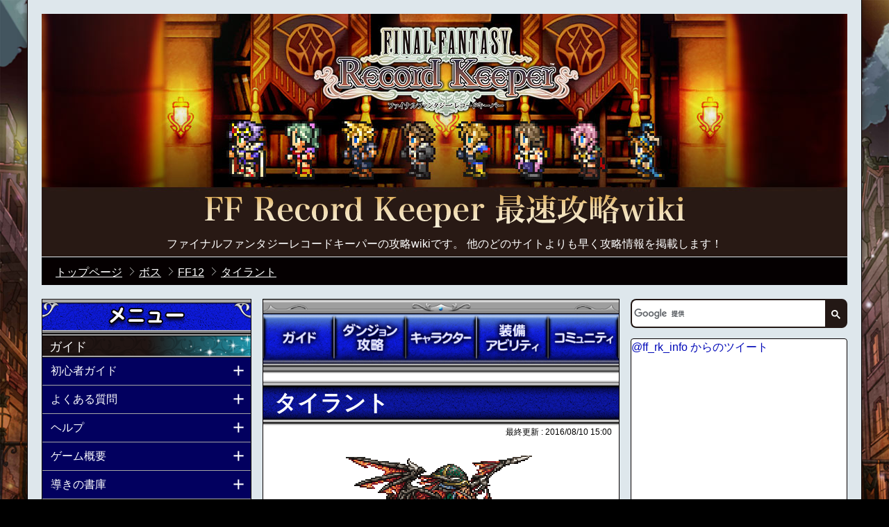

--- FILE ---
content_type: text/html; charset=UTF-8
request_url: https://xn--ffrk-8i9hs14f.gamematome.jp/game/780/wiki/%E3%83%9C%E3%82%B9_FF12_%E3%82%BF%E3%82%A4%E3%83%A9%E3%83%B3%E3%83%88
body_size: 17808
content:
<!DOCTYPE html>
<html lang="ja">
<head prefix="og: http://ogp.me/ns#  article: http://ogp.me/ns/article#">

    <meta charset="utf-8">

    
    <title> タイラント | 公式【FFRK】FINAL FANTASY Record Keeper最速攻略Wiki </title>
    

    <meta name="description" content="ファイナルファンタジーレコードキーパーの攻略wikiです。 他のどのサイトよりも早く攻略情報を掲載します！">
    <meta name="keywords"    content="FFRK最速攻略Wiki,wiki,攻略,FFRK,FINAL FANTASY Record Keeper,ファイナルファンタジーレコードキーパー,FINAL FANTASY,FF,ファイナルファンタジー,レコードキーパー,公式">
    <meta name="format-detection" content="telephone=no">
    
        <link rel="canonical" href="https://xn--ffrk-8i9hs14f.gamematome.jp/game/780/wiki/%E3%83%9C%E3%82%B9_FF12_%E3%82%BF%E3%82%A4%E3%83%A9%E3%83%B3%E3%83%88" />
    
    <meta http-equiv="X-UA-Compatible" content="IE=edge">
    <meta property="og:site_name" content="公式【FFRK】FINAL FANTASY Record Keeper最速攻略Wiki">
<meta property="og:title" content="ボス_FF12_タイラント">
<meta property="og:type" content="article">
<meta property="og:description" content="ファイナルファンタジーレコードキーパーの攻略wikiです。 他のどのサイトよりも早く攻略情報を掲載します！">
<meta property="og:url" content="https://xn--ffrk-8i9hs14f.gamematome.jp/game/780/wiki/%E3%83%9C%E3%82%B9_FF12_%E3%82%BF%E3%82%A4%E3%83%A9%E3%83%B3%E3%83%88">
<meta property="og:site_name" content="ゲームまとめ">
<meta property="og:locale" content="ja_JP">
<meta property="fb:app_id" content="651872398244489">
<meta name="twitter:card" content="summary">
<meta name="twitter:site" content="@app_transfer">
<meta name="twitter:title" content="公式【FFRK】FINAL FANTASY Record Keeper最速攻略Wiki">
<meta name="twitter:description" content="ファイナルファンタジーレコードキーパーの攻略wikiです。 他のどのサイトよりも早く攻略情報を掲載します！">
<meta name="twitter:url" content="https://xn--ffrk-8i9hs14f.gamematome.jp/game/780/wiki/%E3%83%9C%E3%82%B9_FF12_%E3%82%BF%E3%82%A4%E3%83%A9%E3%83%B3%E3%83%88">
<meta name="twitter:image:src" content="http://gamematome.jp/static/wiki/sns/780/twittercards_image.png">
<meta property="og:image" content="http://gamematome.jp/static/wiki/sns/780/facebook_thumb.png">
<link rel="shortcut icon" href="/static/wiki/favicon/780/favicon.ico">
    <link rel="stylesheet" type="text/css" href="/static/wiki/common/pc/css/common.css?v=42657442434222504172">
    <link rel="stylesheet" type="text/css" href="/static/wiki/ffrk/pc/css/style.css?v=42657442434222504172">
    
<script async src="https://www.googletagmanager.com/gtag/js?id=G-929VCJHL7L"></script>
<script>
    window.dataLayer = window.dataLayer || [];
    function gtag(){dataLayer.push(arguments);}
    gtag('js', new Date());
    gtag('config', 'G-929VCJHL7L');
</script>


    <!--[if lte IE 9]>
    <script src="/static/js/html5.js?v=42657442434222504172"></script>
    <script src="/static/js/IE9.js?v=42657442434222504172"></script>
    <![endif]-->

</head>

<body itemscope itemtype="http://schema.org/WebPage">
<div class="ui-container ffrk">

    
    <div class="header-container">
        <div class="header-title">
            <p class="site-name"><a href="/game/780/wiki/トップページ" itemprop="url">公式【FFRK】FINAL FANTASY Record Keeper最速攻略Wiki</a></p>
            <p class="site-about">ファイナルファンタジーレコードキーパーの攻略wikiです。 他のどのサイトよりも早く攻略情報を掲載します！</p>
        </div>
    </div>

    
    <div class="wiki-breadcrumb cle">
        <ol>

            <li itemscope itemtype="http://data-vocabulary.org/Breadcrumb">
                <a href="/game/780/wiki/トップページ" itemprop="url"><span itemprop="title">トップページ</span></a>
            </li>


            <li itemscope itemtype="http://data-vocabulary.org/Breadcrumb">
                <a href="/game/780/wiki/ボス" itemprop="url"><span itemprop="title">ボス</span></a>
            </li>

            <li itemscope itemtype="http://data-vocabulary.org/Breadcrumb">
                <a href="/game/780/wiki/ボス_FF12" itemprop="url"><span itemprop="title">FF12</span></a>
            </li>

            <li itemscope itemtype="http://data-vocabulary.org/Breadcrumb">
                <a href="/game/780/wiki/ボス_FF12_タイラント" itemprop="url"><span itemprop="title">タイラント</span></a>
            </li>

        </ol>
    </div>

    
    <div class="wiki-container cf">
        
        <div class="left-wrap fl-l cf">
        
            <div class="main-conteiner fl-r">
                
                <nav>
                    <ul class="header-nav">
                        <li class="nav1"><a href="/game/780/wiki/ガイド" class="tap" alt="ガイド">ガイド</a></li>
                        <li class="nav2"><a href="/game/780/wiki/ダンジョン攻略" class="tap" alt="ダンジョン攻略">ダンジョン攻略</a></li>
                        <li class="nav3"><a href="/game/780/wiki/登場キャラクター" class="tap" alt="キャラクター">キャラクター</a></li>
                        <li class="nav4"><a href="/game/780/wiki/装備･アビリティ" class="tap" alt="装備アビリティ">装備アビリティ</a></li>
                        <li class="nav5"><a href="/game/780/wiki/コミュニティ" class="tap" alt="コミュニティ">コミュニティ</a></li>
                    </ul>
                </nav>



                
                

	
		
        <div class="section-content">
            
            <div class="headline mt-b3">
                <h1 class="headline-5"><span class="text">タイラント</span></h1>
            </div>
			
			<p class="last-updated">最終更新 : <time datetime="2016/08/10 15:00" itemprop="dateModified">2016/08/10 15:00</time></p>
		</div>
            
		<div class="main-contents n-mt-b2" itemprop="articleBody">
            
            <div class="user-area">
<div style="text-align:center;"><a href="https://cdn-image.pf.dena.com/fa9c327e33426cd5e3dff097aa3feee754c90f9a/1/3ae5fca4-e136-3973-9ef0-23c4dd734414.png"><img src="https://cdn-image.pf.dena.com/fa9c327e33426cd5e3dff097aa3feee754c90f9a/1/3ae5fca4-e136-3973-9ef0-23c4dd734414.png" border="0" width="274" /></a></div><br />
<br />
<b>登場シリーズ：<a href="/game/780/wiki/%e3%83%9c%e3%82%b9_FF12">FF12 </a></b><br />
<br />
<br />
<div id="content_block_1" class="wiki-section-2">
<div class="title-2"><h4 id="content_0_1">行動パターン</h4></div>
<div id="content_block_1-body" class="wiki-section-body-2">
</div>
</div>
<div id="content_block_3" class="wiki-section-3">
<div class="title-3"><h5 id="content_0_1_1">タイラント(通常)</h5></div>
<div id="content_block_3-body" class="wiki-section-body-3">
<div class="table_styleB">
<table id="content_block_5">
<tr>
<td style="width:25%;">たたかう</td>
<td>単体に物理攻撃で中ダメージを与え、<br />極稀に毒状態にする</td>
</tr>
<tr>
<td>ファイガ</td>
<td>単体に炎属性の魔法攻撃で大ダメージを与える</td>
</tr>
<tr>
<td>サンダガ</td>
<td>単体に雷属性の魔法攻撃で大ダメージを与える</td>
</tr>
<tr>
<td>ブリザガ</td>
<td>単体に氷属性の魔法攻撃で大ダメージを与える</td>
</tr>
<tr>
<td>ダーラ</td>
<td>全体に闇属性の魔法攻撃で大ダメージを与える</td>
</tr>
<tr>
<td>消化液</td>
<td>単体に物理攻撃で極大ダメージを与え、<br />中確率で継続ダメージ状態にする</td>
</tr>
<tr>
<td>ソニックファング</td>
<td>単体に物理攻撃で極大ダメージを与え、<br />極稀に即死させる</td>
</tr>
<tr>
<td>体当たり</td>
<td>単体に物理属性のダメージを与える</td>
</tr>
<tr>
<td>ファイアボール</td>
<td>単体に炎属性の魔法攻撃でダメージを与える</td>
</tr>
</table>
</div>
<br />
</div>
</div>
<div id="content_block_8" class="wiki-section-3">
<div class="title-3"><h5 id="content_0_1_2">タイラント(弱状態)</h5></div>
<div id="content_block_8-body" class="wiki-section-body-3">
<div class="table_styleB">
<table id="content_block_10">
<tr>
<td style="width:25%;">たたかう</td>
<td>単体に物理攻撃で中ダメージを与え、<br />極稀に毒状態にする</td>
</tr>
<tr>
<td>ファイガ</td>
<td>単体に炎属性の魔法攻撃で<br />超特大ダメージを与える</td>
</tr>
<tr>
<td>サンダガ</td>
<td>単体に雷属性の魔法攻撃で<br />超特大ダメージを与える</td>
</tr>
<tr>
<td>ブリザガ</td>
<td>単体に氷属性の魔法攻撃で<br />超特大ダメージを与える</td>
</tr>
<tr>
<td>ダーラ</td>
<td>全体に闇属性の魔法攻撃で大ダメージを与える</td>
</tr>
<tr>
<td>貫通グラビガ</td>
<td>全体に魔法攻撃で<br />最大HPの割合のダメージを与える</td>
</tr>
<tr>
<td>消化液</td>
<td>単体に物理攻撃で極大ダメージを与え、<br />中確率で継続ダメージ状態にする</td>
</tr>
<tr>
<td>ソニックファング</td>
<td>単体に物理攻撃で<br />極大ダメージを与え、極稀に即死させる</td>
</tr>
<tr>
<td>体当たり</td>
<td>単体に物理属性のダメージを与える</td>
</tr>
</table>
</div>
<br />
</div>
</div>
<div id="content_block_13" class="wiki-section-2">
<div class="title-2"><h4 id="content_0_2">属性</h4></div>
<div id="content_block_13-body" class="wiki-section-body-2">
<div class="table_styleF">
<table id="content_block_15">
<tr>
<td>炎</td>
<td>軽減</td>
</tr>
<tr>
<td>氷</td>
<td>弱点</td>
</tr>
<tr>
<td>雷</td>
<td>吸収</td>
</tr>
<tr>
<td>地</td>
<td>軽減</td>
</tr>
<tr>
<td>風</td>
<td>軽減</td>
</tr>
<tr>
<td>水</td>
<td>軽減</td>
</tr>
<tr>
<td>聖</td>
<td>軽減</td>
</tr>
<tr>
<td>闇</td>
<td>軽減</td>
</tr>
<tr>
<td>毒</td>
<td>軽減</td>
</tr>
</table>
</div>
<br />
</div>
</div>
<div id="content_block_18" class="wiki-section-2">
<div class="title-2"><h4 id="content_0_3">状態異常耐性</h4></div>
<div id="content_block_18-body" class="wiki-section-body-2">
<div class="table_styleH">
<table id="content_block_20">
<tr>
<td>毒</td>
<td>沈黙</td>
<td>麻痺</td>
<td>混乱</td>
</tr>
<tr>
<td>スロウ</td>
<td>ストップ</td>
<td>暗闇</td>
<td>睡眠</td>
</tr>
<tr>
<td>石化</td>
<td>死の宣告</td>
<td>即死</td>
<td>バーサク</td>
</tr>
<tr>
<td>スリップ</td>
</tr>
</table>
</div>
<br />
</div>
</div>
<div id="content_block_23" class="wiki-section-2">
<div class="title-2"><h4 id="content_0_4">ブレイク耐性</h4></div>
<div id="content_block_23-body" class="wiki-section-body-2">
以下のダンジョンで出現するBOSSはブレイク耐性が付きます。<br />
<br />
<a href="/game/780/wiki/%e3%83%80%e3%83%b3%e3%82%b8%e3%83%a7%e3%83%b3(%e3%83%95%e3%82%a9%e3%83%bc%e3%82%b9)_FF12_%e5%8f%a4%e4%bb%a3%e9%83%bd%e5%b8%82%e3%82%ae%e3%83%ab%e3%83%b4%e3%82%a7%e3%82%ac%e3%83%b32(%e3%83%95%e3%82%a9%e3%83%bc%e3%82%b9)"> 古代都市ギルヴェガン 2(フォース) </a><br />
<div class="table_styleF">
<table id="content_block_25">
<tr>
<td>攻撃力</td>
<td>軽減</td>
</tr>
<tr>
<td>防御力</td>
<td>軽減</td>
</tr>
<tr>
<td>魔力</td>
<td>軽減</td>
</tr>
<tr>
<td>魔法防御</td>
<td>軽減</td>
</tr>
<tr>
<td>精神</td>
<td>軽減</td>
</tr>
</table>
</div>
<br />
</div>
</div>
<div id="content_block_28" class="wiki-section-2">
<div class="title-2"><h4 id="content_0_5">Dr.モグの攻略メモ</h4></div>
<div id="content_block_28-body" class="wiki-section-body-2">
タイラントはHPが一定以下になると攻撃力がアップする厄介な敵クポ！<br />
さらに最初から「プロテス」と「シェル」がかかっているから、「デスペル」や「バニシュレイド」があるといいクポ！<br />
単体物理攻撃は毒を付与することがあるから「エスナ」を持っていくクポ！<br />
さらに、単体物理攻撃の「ソニックファング」、「消化液」はそれぞれ即死、継続ダメージを与えることがあるから、即死には「蘇生」や「レイズ」、継続ダメージには「リジェネ」を持っていくと安心クポ！<br />
軽減されてしまうけど、「パワーブレイク」や「プロテス」でダメージを抑えるクポ！<br />
魔法攻撃も使ってくるから、軽減されてしまうけど「マジックブレイク」や「シェル」もあるといいクポ！<br />
全体に最大HPの割合ダメージを与える「貫通グラビガ」は強力だから、しっかり対策していくクポ！<br />
炎・地・風・水・聖・闇・毒属性は軽減されてしまううえに、雷属性は吸収されるから注意するクポ！<br />
弱点は氷属性だから「ブリザド」などで攻撃するクポ！
</div>
</div>
</div>

	    </div>
        
    



                
                  <p class="disclaimer">掲載中の画像、データ等は開発中のものを基にしているため、実際とは異なる場合がございます。</p>
                
                
                <div class="sns-btn-wrap">
                    <ul class="sns-btn-set">
                        <li class="sns-inner twitter">
                        <a href="http://twitter.com/share?url=https://xn--ffrk-8i9hs14f.gamematome.jp/game/780/wiki/%E3%83%9C%E3%82%B9_FF12_%E3%82%BF%E3%82%A4%E3%83%A9%E3%83%B3%E3%83%88" class="twitter-share" target="_blank"><i></i><span class="label">ツイート</span></a>
                        </li>
                        <li class="sns-inner line">
                            <a href="http://line.me/R/msg/text/?%0D%0Ahttps://xn--ffrk-8i9hs14f.gamematome.jp/game/780/wiki/%E3%83%9C%E3%82%B9_FF12_%E3%82%BF%E3%82%A4%E3%83%A9%E3%83%B3%E3%83%88">LINEで送る</a>
                        </li>
                    </ul>
                </div>
                
                

                

    
                <form id="dummy_form" method="POST">
<input type="hidden" name="csrf_token" value="vvvp98fODAErMqS1PBzR9NmLEMlhuuDbS6mPez0m" />
                </form>
                <div id="comment" class="comm-container">
                    <div class="text-container">
                        <div class="cle">
        
                            <h5 class="comm-title">この記事のコメント(1)</h5>
                            <div class="btn-sort-comment">
                                <div class="order-recent active flex">新着順</div>
                                <div class="order-evaluation flex">評価順</div>
                            </div>
        
                        </div>
                        <div class="wrapper-comm-text">
                            <div class="comm-text">コメントしよう...</div>
                        </div>
                    </div>
                    <div id="comment-end"></div>
    
                    <button type="button" class="btn-more">コメントをもっと見る</button>
        
                    <div class="comment-bottom">
                        <div class="wrapper-comm-text">
                            <div class="comm-text">コメントしよう...</div>
                        </div>
                    </div>
        
    
                </div>
    

                

            </div>

            
            <div class="sidemenu fl-l slidemenu">
                <div class="headline">
                    <div class="headline-4">
                        <div class="text-image menu">メニュー</div>
                    </div>
                </div>

                <div class="slidemenu-body">
                    <div class="slidemenu-content">
                        <nav>
                            <div class="user-area">
<div class="headline">
<div class="headline-2s">
<div class="text">
ガイド</div>
</div>
</div>
<div class="expand-container">
<div class="title-1">
<div class="heading-3 tap">
初心者ガイド</div>
</div>
<div class="expand">
<ul id="content_block_13" class="list-1">
<li><a href="/game/780/wiki/%e5%88%9d%e5%bf%83%e8%80%85%e3%82%ac%e3%82%a4%e3%83%89">初心者ガイド</a></li>
</ul>
</div>
</div>
<div class="expand-container">
<div class="title-1">
<div class="heading-3 tap">
よくある質問</div>
</div>
<div class="expand">
<ul id="content_block_22" class="list-1">
<li><a href="/game/780/wiki/%e6%94%bb%e7%95%a5%e6%83%85%e5%a0%b1_%e3%82%88%e3%81%8f%e3%81%82%e3%82%8b%e8%b3%aa%e5%95%8f">よくある質問</a></li>
</ul>
</div>
</div>
<div class="expand-container">
<div class="title-1">
<div class="heading-3 tap">
ヘルプ</div>
</div>
<div class="expand">
<ul id="content_block_31" class="list-1">
<li><a href="/game/780/wiki/%e6%94%bb%e7%95%a5%e6%83%85%e5%a0%b1_%e5%88%9d%e5%bf%83%e8%80%85%e5%90%91%e3%81%91%e6%94%bb%e7%95%a5%e6%83%85%e5%a0%b1">初心者向け攻略情報</a></li>
<li><a href="/game/780/wiki/%e6%94%bb%e7%95%a5%e6%83%85%e5%a0%b1_%e3%83%98%e3%83%ab%e3%83%97">ヘルプ</a></li>
<li><a href="/game/780/wiki/AndApp(PC%e7%89%88)FINAL%20FANTASY%20Record%20Keeper%e3%81%ab%e3%81%a4%e3%81%84%e3%81%a6">AndApp(PC版)FINAL FANTASY Record Keeperについて</a></li>
<li><a href="/game/780/wiki/%e3%83%97%e3%83%a9%e3%82%a4%e3%83%90%e3%82%b7%e3%83%bc%e3%83%9d%e3%83%aa%e3%82%b7%e3%83%bc(PC%e7%89%88)">プライバシーポリシー(PC版)</a></li>
<li><a href="/game/780/wiki/%e3%83%a2%e3%83%90%e3%82%b3%e3%82%a4%e3%83%b3%e3%82%92%e5%88%a9%e7%94%a8%e3%81%97%e3%81%a6%e3%82%b8%e3%82%a7%e3%83%a0%e3%82%92%e8%b3%bc%e5%85%a5%e3%81%99%e3%82%8b%e6%96%b9%e6%b3%95%e3%81%ab%e3%81%a4%e3%81%84%e3%81%a6">モバコインを利用してジェムを購入する方法について</a></li>
</ul>
</div>
</div>
<div class="expand-container">
<div class="title-1">
<div class="heading-3 tap">
ゲーム概要</div>
</div>
<div class="expand">
<ul id="content_block_40" class="list-1">
<li><a href="/game/780/wiki/%e3%82%b2%e3%83%bc%e3%83%a0%e6%a6%82%e8%a6%81">ゲーム概要</a></li>
<li><a href="/game/780/wiki/%e6%8e%a8%e5%a5%a8OS%20%e5%8f%8a%e3%81%b3%20%e6%8e%a8%e5%a5%a8%e7%ab%af%e6%9c%ab">推奨OS 及び 推奨端末</a></li>
</ul>
</div>
</div>
<div class="expand-container">
<div class="title-1">
<div class="heading-3 tap">
導きの書庫</div>
</div>
<div class="expand">
<ul id="content_block_49" class="list-1">
<li><a href="/game/780/wiki/%e8%a9%a6%e7%b7%b4%e3%81%ae%e6%9b%b8">試練の書</a></li>
<li><a href="/game/780/wiki/%e4%b8%87%e8%b1%a1%e3%81%ae%e6%9b%b8">万象の書</a></li>
<li><a href="/game/780/wiki/%e5%8f%a4%e8%a8%98%e3%81%ae%e6%9b%b8">古記の書</a></li>
<li><a href="/game/780/wiki/%e8%aa%bf%e6%9f%bb%e3%81%ae%e6%9b%b8">調査の書</a></li>
<li><a href="/game/780/wiki/%e8%bf%b7%e5%ae%ae%e3%81%ae%e6%9b%b8">迷宮の書</a></li>
<li><a href="/game/780/wiki/%e8%8b%b1%e9%9b%84%e7%a5%9e%e5%99%a8%e3%81%ae%e6%9b%b8">英雄神器の書</a></li>
</ul>
</div>
</div>
<div class="expand-container">
<div class="title-1">
<div class="heading-3 tap">
挑戦の書庫</div>
</div>
<div class="expand">
<ul id="content_block_58" class="list-1">
<li><a href="/game/780/wiki/%e6%8c%91%e6%88%a6%e3%81%ae%e6%9b%b8%e5%ba%ab">挑戦の書庫</a></li>
<li><a href="/game/780/wiki/%e7%a5%9d%e7%a6%8f%e3%81%ae%e6%9b%b8">祝福の書</a></li>
<li><a href="/game/780/wiki/%e9%ad%94%e7%9f%b3%e7%b6%99%e6%89%bf%e3%81%ae%e6%9b%b8">魔石継承の書</a></li>
<li><a href="/game/780/wiki/%e6%97%a5%e6%ac%a1%e3%83%bb%e9%80%b1%e6%ac%a1%e3%83%bb%e6%9c%88%e6%ac%a1%e3%81%ae%e6%9b%b8">日次・週次・月次の書</a></li>
<li><a href="/game/780/wiki/%e5%88%bb%e9%99%90%e3%81%ae%e6%9b%b8">刻限の書</a></li>
<li><a href="/game/780/wiki/%e8%b6%85%e8%b6%8a%e3%81%ae%e6%9b%b8">超越の書</a></li>
<li><a href="/game/780/wiki/%e7%8b%82%e5%a5%94%e3%81%ae%e9%ad%94%e8%a7%92%e3%81%ae%e6%9b%b8">狂奔の魔角の書</a></li>
</ul>
</div>
</div>
<div class="expand-container">
<div class="title-1">
<div class="heading-3 tap">
Dr.モグからの試練</div>
</div>
<div class="expand">
<ul id="content_block_67" class="list-1">
<li><a href="/game/780/wiki/Dr.%e3%83%a2%e3%82%b0%e3%81%8b%e3%82%89%e3%81%ae%e8%a9%a6%e7%b7%b4_%e6%8c%87%e5%8d%97"> 指南 </a></li>
<li><a href="/game/780/wiki/Dr.%e3%83%a2%e3%82%b0%e3%81%8b%e3%82%89%e3%81%ae%e8%a9%a6%e7%b7%b4_%e5%ae%9f%e8%b7%b5"> 実践 </a></li>
<li><a href="/game/780/wiki/Dr.%e3%83%a2%e3%82%b0%e3%81%8b%e3%82%89%e3%81%ae%e8%a9%a6%e7%b7%b4_%e3%81%be%e3%81%a8%e3%82%81"> まとめ </a></li>
</ul>
</div>
</div>
<div class="headline">
<div class="headline-2s">
<div class="text">
ダンジョン攻略</div>
</div>
</div>
<div class="expand-container">
<div class="title-1">
<div class="heading-3 tap">
イベントダンジョン</div>
</div>
<div class="expand">
<ul id="content_block_82" class="list-1">
<li><a href="/game/780/wiki/%e3%82%a4%e3%83%99%e3%83%b3%e3%83%88%e3%83%80%e3%83%b3%e3%82%b8%e3%83%a7%e3%83%b3">イベントダンジョン</a></li>
</ul>
</div>
</div>
<div class="expand-container">
<div class="title-1">
<div class="heading-3 tap">
ラビリンスダンジョン</div>
</div>
<div class="expand">
<ul id="content_block_91" class="list-1">
<li><a href="/game/780/wiki/%e3%83%a9%e3%83%93%e3%83%aa%e3%83%b3%e3%82%b9%e3%83%80%e3%83%b3%e3%82%b8%e3%83%a7%e3%83%b3_%e3%82%b7%e3%83%bc%e3%82%ba%e3%83%b31">シーズン1</a></li>
<li><a href="/game/780/wiki/%e3%83%a9%e3%83%93%e3%83%aa%e3%83%b3%e3%82%b9%e3%83%80%e3%83%b3%e3%82%b8%e3%83%a7%e3%83%b3_%e3%82%b7%e3%83%bc%e3%82%ba%e3%83%b32">シーズン2</a></li>
<li><a href="/game/780/wiki/%e3%83%a9%e3%83%93%e3%83%aa%e3%83%b3%e3%82%b9%e3%83%80%e3%83%b3%e3%82%b8%e3%83%a7%e3%83%b3_%e3%82%b7%e3%83%bc%e3%82%ba%e3%83%b33">シーズン3</a></li>
<li><a href="/game/780/wiki/%e3%83%a9%e3%83%93%e3%83%aa%e3%83%b3%e3%82%b9%e3%83%80%e3%83%b3%e3%82%b8%e3%83%a7%e3%83%b3_%e3%82%b7%e3%83%bc%e3%82%ba%e3%83%b34">シーズン4</a></li>
<li><a href="/game/780/wiki/%e3%83%a9%e3%83%93%e3%83%aa%e3%83%b3%e3%82%b9%e3%83%80%e3%83%b3%e3%82%b8%e3%83%a7%e3%83%b3_%e3%82%b7%e3%83%bc%e3%82%ba%e3%83%b35">シーズン5</a></li>
<li><a href="/game/780/wiki/%e3%83%a9%e3%83%93%e3%83%aa%e3%83%b3%e3%82%b9%e3%83%80%e3%83%b3%e3%82%b8%e3%83%a7%e3%83%b3_%e3%82%b7%e3%83%bc%e3%82%ba%e3%83%b36">シーズン6</a></li>
<li><a href="/game/780/wiki/%e3%83%a9%e3%83%93%e3%83%aa%e3%83%b3%e3%82%b9%e3%83%80%e3%83%b3%e3%82%b8%e3%83%a7%e3%83%b3_%e3%82%b7%e3%83%bc%e3%82%ba%e3%83%b37">シーズン7</a></li>
<li><a href="/game/780/wiki/%e3%83%a9%e3%83%93%e3%83%aa%e3%83%b3%e3%82%b9%e3%83%80%e3%83%b3%e3%82%b8%e3%83%a7%e3%83%b3_%e3%82%b7%e3%83%bc%e3%82%ba%e3%83%b38">シーズン8</a></li>
<li><a href="/game/780/wiki/%e3%83%a9%e3%83%93%e3%83%aa%e3%83%b3%e3%82%b9%e3%83%80%e3%83%b3%e3%82%b8%e3%83%a7%e3%83%b3_%e3%82%b7%e3%83%bc%e3%82%ba%e3%83%b39">シーズン9</a></li>
<li><a href="/game/780/wiki/%e3%83%a9%e3%83%93%e3%83%aa%e3%83%b3%e3%82%b9%e3%83%80%e3%83%b3%e3%82%b8%e3%83%a7%e3%83%b3_%e3%82%b7%e3%83%bc%e3%82%ba%e3%83%b310">シーズン10</a></li>
<li><a href="/game/780/wiki/%e3%83%a9%e3%83%93%e3%83%aa%e3%83%b3%e3%82%b9%e3%83%80%e3%83%b3%e3%82%b8%e3%83%a7%e3%83%b3_%e3%82%b7%e3%83%bc%e3%82%ba%e3%83%b311">シーズン11</a></li>
<li><a href="/game/780/wiki/%e3%83%a9%e3%83%93%e3%83%aa%e3%83%b3%e3%82%b9%e3%83%80%e3%83%b3%e3%82%b8%e3%83%a7%e3%83%b3_%e3%82%b7%e3%83%bc%e3%82%ba%e3%83%b312">シーズン12</a></li>
<li><a href="/game/780/wiki/%e3%83%a9%e3%83%93%e3%83%aa%e3%83%b3%e3%82%b9%e3%83%80%e3%83%b3%e3%82%b8%e3%83%a7%e3%83%b3_%e3%82%b7%e3%83%bc%e3%82%ba%e3%83%b313">シーズン13</a></li>
<li><a href="/game/780/wiki/%e3%83%a9%e3%83%93%e3%83%aa%e3%83%b3%e3%82%b9%e3%83%80%e3%83%b3%e3%82%b8%e3%83%a7%e3%83%b3_%e3%82%b7%e3%83%bc%e3%82%ba%e3%83%b314">シーズン14</a></li>
<li><a href="/game/780/wiki/%e3%83%a9%e3%83%93%e3%83%aa%e3%83%b3%e3%82%b9%e3%83%80%e3%83%b3%e3%82%b8%e3%83%a7%e3%83%b3_%e3%82%b7%e3%83%bc%e3%82%ba%e3%83%b315">シーズン15</a></li>
<li><a href="/game/780/wiki/%e3%83%a9%e3%83%93%e3%83%aa%e3%83%b3%e3%82%b9%e3%83%80%e3%83%b3%e3%82%b8%e3%83%a7%e3%83%b3_%e3%82%b7%e3%83%bc%e3%82%ba%e3%83%b316">シーズン16</a></li>
<li><a href="/game/780/wiki/%e3%83%a9%e3%83%93%e3%83%aa%e3%83%b3%e3%82%b9%e3%83%80%e3%83%b3%e3%82%b8%e3%83%a7%e3%83%b3_%e3%82%b7%e3%83%bc%e3%82%ba%e3%83%b317">シーズン17</a></li>
<li><a href="/game/780/wiki/%e3%83%a9%e3%83%93%e3%83%aa%e3%83%b3%e3%82%b9%e3%83%80%e3%83%b3%e3%82%b8%e3%83%a7%e3%83%b3_%e3%82%b7%e3%83%bc%e3%82%ba%e3%83%b318">シーズン18</a></li>
<li><a href="/game/780/wiki/%e3%83%a9%e3%83%93%e3%83%aa%e3%83%b3%e3%82%b9%e3%83%80%e3%83%b3%e3%82%b8%e3%83%a7%e3%83%b3_%e3%82%b7%e3%83%bc%e3%82%ba%e3%83%b319">シーズン19</a></li>
<li><a href="/game/780/wiki/%e3%83%a9%e3%83%93%e3%83%aa%e3%83%b3%e3%82%b9%e3%83%80%e3%83%b3%e3%82%b8%e3%83%a7%e3%83%b3_%e3%82%b7%e3%83%bc%e3%82%ba%e3%83%b320">シーズン20</a></li>
</ul>
</div>
</div>
<div class="expand-container">
<div class="title-1">
<div class="heading-3 tap">
レコードダンジョン</div>
</div>
<div class="expand">
<ul id="content_block_100" class="list-1">
<li><a href="/game/780/wiki/%e3%83%ac%e3%82%b3%e3%83%bc%e3%83%89%e3%83%80%e3%83%b3%e3%82%b8%e3%83%a7%e3%83%b3">レコードダンジョン</a></li>
</ul>
</div>
</div>
<div class="expand-container">
<div class="title-1">
<div class="heading-3 tap">
フルスロットルダンジョン</div>
</div>
<div class="expand">
<ul id="content_block_109" class="list-1">
<li><a href="/game/780/wiki/%e3%83%95%e3%83%ab%e3%82%b9%e3%83%ad%e3%83%83%e3%83%88%e3%83%ab%e3%83%80%e3%83%b3%e3%82%b8%e3%83%a7%e3%83%b3">フルスロットルダンジョン</a></li>
</ul>
</div>
</div>
<div class="expand-container">
<div class="title-1">
<div class="heading-3 tap">
幻影の宮殿</div>
</div>
<div class="expand">
<ul id="content_block_118" class="list-1">
<li><a href="/game/780/wiki/%e5%b9%bb%e5%bd%b1%e3%81%ae%e5%ae%ae%e6%ae%bf">幻影の宮殿</a></li>
</ul>
</div>
</div>
<div class="expand-container">
<div class="title-1">
<div class="heading-3 tap">
クリスタルタワー</div>
</div>
<div class="expand">
<ul id="content_block_127" class="list-1">
<li><a href="/game/780/wiki/%e3%82%af%e3%83%aa%e3%82%b9%e3%82%bf%e3%83%ab%e3%82%bf%e3%83%af%e3%83%bc">クリスタルタワー</a></li>
</ul>
</div>
</div>
<div class="expand-container">
<div class="title-1">
<div class="heading-3 tap">
覇竜ダンジョン</div>
</div>
<div class="expand">
<ul id="content_block_136" class="list-1">
<li><a href="/game/780/wiki/%e8%a6%87%e7%ab%9c%e3%83%80%e3%83%b3%e3%82%b8%e3%83%a7%e3%83%b3">覇竜ダンジョン</a></li>
</ul>
</div>
</div>
<div class="expand-container">
<div class="title-1">
<div class="heading-3 tap">
絶夢ダンジョン</div>
</div>
<div class="expand">
<ul id="content_block_145" class="list-1">
<li><a href="/game/780/wiki/%e7%b5%b6%e5%a4%a2%e3%83%80%e3%83%b3%e3%82%b8%e3%83%a7%e3%83%b3">絶夢ダンジョン</a></li>
</ul>
</div>
</div>
<div class="expand-container">
<div class="title-1">
<div class="heading-3 tap">
幻夢ダンジョン</div>
</div>
<div class="expand">
<ul id="content_block_154" class="list-1">
<li><a href="/game/780/wiki/%e5%b9%bb%e5%a4%a2%e3%83%80%e3%83%b3%e3%82%b8%e3%83%a7%e3%83%b3">幻夢ダンジョン</a></li>
</ul>
</div>
</div>
<div class="expand-container">
<div class="title-1">
<div class="heading-3 tap">
ナイトメアダンジョン</div>
</div>
<div class="expand">
<ul id="content_block_163" class="list-1">
<li><a href="/game/780/wiki/%e3%83%8a%e3%82%a4%e3%83%88%e3%83%a1%e3%82%a2%e3%83%80%e3%83%b3%e3%82%b8%e3%83%a7%e3%83%b3">悪夢 ナイトメアダンジョン</a></li>
</ul>
</div>
</div>
<div class="expand-container">
<div class="title-1">
<div class="heading-3 tap">
狂奔の魔角</div>
</div>
<div class="expand">
<ul id="content_block_172" class="list-1">
<li><a href="/game/780/wiki/%e7%8b%82%e5%a5%94%e3%81%ae%e9%ad%94%e8%a7%92">狂奔の魔角</a></li>
</ul>
</div>
</div>
<div class="expand-container">
<div class="title-1">
<div class="heading-3 tap">
召喚されし魔像</div>
</div>
<div class="expand">
<ul id="content_block_181" class="list-1">
<li><a href="/game/780/wiki/%e5%8f%ac%e5%96%9a%e3%81%95%e3%82%8c%e3%81%97%e9%ad%94%e5%83%8f">召喚されし魔像</a></li>
</ul>
</div>
</div>
<div class="expand-container">
<div class="title-1">
<div class="heading-3 tap">
鏡映せし異境の記憶</div>
</div>
<div class="expand">
<ul id="content_block_190" class="list-1">
<li><a href="/game/780/wiki/%e9%8f%a1%e6%98%a0%e3%81%9b%e3%81%97%e7%95%b0%e5%a2%83%e3%81%ae%e8%a8%98%e6%86%b6%20-%e5%8f%a4%e8%a8%98-">鏡映せし異境の記憶 -古記-</a></li>
<li><a href="/game/780/wiki/%e9%8f%a1%e6%98%a0%e3%81%9b%e3%81%97%e7%95%b0%e5%a2%83%e3%81%ae%e8%a8%98%e6%86%b6%20-%e4%b8%87%e8%b1%a1-">鏡映せし異境の記憶 -万象-</a></li>
<li><a href="/game/780/wiki/%e9%8f%a1%e6%98%a0%e3%81%9b%e3%81%97%e7%95%b0%e5%a2%83%e3%81%ae%e8%a8%98%e6%86%b6%20-%e5%a4%a9%e5%91%bd-">鏡映せし異境の記憶 -天命-</a></li>
</ul>
</div>
</div>
<div class="expand-container">
<div class="title-1">
<div class="heading-3 tap">
ギガスコロシアム</div>
</div>
<div class="expand">
<ul id="content_block_199" class="list-1">
<li><a href="/game/780/wiki/%e3%82%ae%e3%82%ac%e3%82%b9%e3%82%b3%e3%83%ad%e3%82%b7%e3%82%a2%e3%83%a0">ギガスコロシアム</a></li>
</ul>
</div>
</div>
<div class="expand-container">
<div class="title-1">
<div class="heading-3 tap">
深淵の間</div>
</div>
<div class="expand">
<ul id="content_block_208" class="list-1">
<li><a href="/game/780/wiki/%e6%b7%b1%e6%b7%b5%e3%81%ae%e9%96%93">深淵の間</a></li>
</ul>
</div>
</div>
<div class="expand-container">
<div class="title-1">
<div class="heading-3 tap">
魔石ダンジョン</div>
</div>
<div class="expand">
<ul id="content_block_217" class="list-1">
<li><a href="/game/780/wiki/%e5%b1%9e%e6%80%a7%e3%83%80%e3%83%b3%e3%82%b8%e3%83%a7%e3%83%b3">属性ダンジョン</a></li>
</ul>
</div>
</div>
<div class="expand-container">
<div class="title-1">
<div class="heading-3 tap">
クリスタルダンジョン</div>
</div>
<div class="expand">
<ul id="content_block_226" class="list-1">
<li><a href="/game/780/wiki/%e3%82%af%e3%83%aa%e3%82%b9%e3%82%bf%e3%83%ab%e3%83%80%e3%83%b3%e3%82%b8%e3%83%a7%e3%83%b3_%e5%8f%a4%e8%a8%98%e3%81%ae%e6%89%89">古記の扉</a></li>
<li><a href="/game/780/wiki/%e3%82%af%e3%83%aa%e3%82%b9%e3%82%bf%e3%83%ab%e3%83%80%e3%83%b3%e3%82%b8%e3%83%a7%e3%83%b3_%e4%b8%87%e8%b1%a1%e3%81%ae%e6%89%89">万象の扉</a></li>
<li><a href="/game/780/wiki/%e3%82%af%e3%83%aa%e3%82%b9%e3%82%bf%e3%83%ab%e3%83%80%e3%83%b3%e3%82%b8%e3%83%a7%e3%83%b3_%e5%a4%a9%e5%91%bd%e3%81%ae%e6%89%89">天命の扉</a></li>
</ul>
</div>
</div>
<div class="expand-container">
<div class="title-1">
<div class="heading-3 tap">
記憶の狭間カルディア</div>
</div>
<div class="expand">
<ul id="content_block_235" class="list-1">
<li><a href="/game/780/wiki/%e8%a8%98%e6%86%b6%e3%81%ae%e7%8b%ad%e9%96%93%e3%82%ab%e3%83%ab%e3%83%87%e3%82%a3%e3%82%a2">記憶の狭間カルディア</a></li>
</ul>
</div>
</div>
<div class="expand-container">
<div class="title-1">
<div class="heading-3 tap">
超越の遺跡</div>
</div>
<div class="expand">
<ul id="content_block_244" class="list-1">
<li><a href="/game/780/wiki/%e8%b6%85%e8%b6%8a%e3%81%ae%e9%81%ba%e8%b7%a1">超越の遺跡</a></li>
</ul>
</div>
</div>
<div class="expand-container">
<div class="title-1">
<div class="heading-3 tap">
パワーアップダンジョン</div>
</div>
<div class="expand">
<ul id="content_block_253" class="list-1">
<li><a href="/game/780/wiki/%e3%83%95%e3%83%a9%e3%82%b0%e3%83%a1%e3%83%b3%e3%83%88%e3%83%80%e3%83%b3%e3%82%b8%e3%83%a7%e3%83%b3">フラグメントダンジョン</a></li>
<li><a href="/game/780/wiki/%e3%83%91%e3%83%af%e3%83%bc%e3%82%a2%e3%83%83%e3%83%97%e3%83%80%e3%83%b3%e3%82%b8%e3%83%a7%e3%83%b3_%e3%82%aa%e3%83%bc%e3%83%96%e3%83%80%e3%83%b3%e3%82%b8%e3%83%a7%e3%83%b3">オーブダンジョン</a></li>
<li><a href="/game/780/wiki/%e3%83%91%e3%83%af%e3%83%bc%e3%82%a2%e3%83%83%e3%83%97%e3%83%80%e3%83%b3%e3%82%b8%e3%83%a7%e3%83%b3_%e3%82%ae%e3%83%ab%e3%83%80%e3%83%b3%e3%82%b8%e3%83%a7%e3%83%b3">ギルダンジョン</a></li>
<li><a href="/game/780/wiki/%e3%83%91%e3%83%af%e3%83%bc%e3%82%a2%e3%83%83%e3%83%97%e3%83%80%e3%83%b3%e3%82%b8%e3%83%a7%e3%83%b3_%e6%ad%a6%e5%99%a8%e9%98%b2%e5%85%b7%e5%bc%b7%e5%8c%96%e7%b4%a0%e6%9d%90%e3%83%80%e3%83%b3%e3%82%b8%e3%83%a7%e3%83%b3">武器防具強化素材ダンジョン</a></li>
<li><a href="/game/780/wiki/%e3%83%91%e3%83%af%e3%83%bc%e3%82%a2%e3%83%83%e3%83%97%e3%83%80%e3%83%b3%e3%82%b8%e3%83%a7%e3%83%b3_%e7%b5%8c%e9%a8%93%e5%80%a4%e3%83%80%e3%83%b3%e3%82%b8%e3%83%a7%e3%83%b3">経験値ダンジョン</a></li>
<li><a href="/game/780/wiki/%e3%83%91%e3%83%af%e3%83%bc%e3%82%a2%e3%83%83%e3%83%97%e3%83%80%e3%83%b3%e3%82%b8%e3%83%a7%e3%83%b3_%e3%82%af%e3%83%a9%e3%82%a6%e3%83%89%e5%85%88%e7%94%9f%e3%81%ae%e3%83%90%e3%83%88%e3%83%ab%e3%83%ac%e3%83%83%e3%82%b9%e3%83%b3!_%e5%88%9d%e5%bf%83%e8%80%85%e3%81%ae%e9%a4%a8"> 初心者の館 </a></li>
<li><a href="/game/780/wiki/%e3%83%91%e3%83%af%e3%83%bc%e3%82%a2%e3%83%83%e3%83%97%e3%83%80%e3%83%b3%e3%82%b8%e3%83%a7%e3%83%b3_%e3%82%af%e3%83%a9%e3%82%a6%e3%83%89%e5%85%88%e7%94%9f%e3%81%ae%e3%83%90%e3%83%88%e3%83%ab%e3%83%ac%e3%83%83%e3%82%b9%e3%83%b3!_%e4%b8%8a%e7%b4%9a%e8%80%85%e3%81%ae%e9%a4%a8"> 上級者の館 </a></li>
<li><a href="/game/780/wiki/%e3%83%91%e3%83%af%e3%83%bc%e3%82%a2%e3%83%83%e3%83%97%e3%83%80%e3%83%b3%e3%82%b8%e3%83%a7%e3%83%b3_%e3%82%af%e3%83%a9%e3%82%a6%e3%83%89%e5%85%88%e7%94%9f%e3%81%ae%e3%83%90%e3%83%88%e3%83%ab%e3%83%ac%e3%83%83%e3%82%b9%e3%83%b3!_%e5%bf%85%e6%ae%ba%e6%8a%80%e3%81%ae%e9%a4%a8"> 必殺技の館 </a></li>
</ul>
</div>
</div>
<div class="expand-container">
<div class="title-1">
<div class="heading-3 tap">
ヒストリーダンジョン</div>
</div>
<div class="expand">
<ul id="content_block_262" class="list-1">
<li><a href="/game/780/wiki/%e3%83%80%e3%83%b3%e3%82%b8%e3%83%a7%e3%83%b3(%e3%83%92%e3%82%b9%e3%83%88%e3%83%aa%e3%83%bc)_FF1">FF1</a></li>
<li><a href="/game/780/wiki/%e3%83%80%e3%83%b3%e3%82%b8%e3%83%a7%e3%83%b3(%e3%83%92%e3%82%b9%e3%83%88%e3%83%aa%e3%83%bc)_FF2">FF2</a></li>
<li><a href="/game/780/wiki/%e3%83%80%e3%83%b3%e3%82%b8%e3%83%a7%e3%83%b3(%e3%83%92%e3%82%b9%e3%83%88%e3%83%aa%e3%83%bc)_FF3">FF3</a></li>
<li><a href="/game/780/wiki/%e3%83%80%e3%83%b3%e3%82%b8%e3%83%a7%e3%83%b3(%e3%83%92%e3%82%b9%e3%83%88%e3%83%aa%e3%83%bc)_FF4">FF4</a></li>
<li><a href="/game/780/wiki/%e3%83%80%e3%83%b3%e3%82%b8%e3%83%a7%e3%83%b3(%e3%83%92%e3%82%b9%e3%83%88%e3%83%aa%e3%83%bc)_FF4TA">FF4 TA</a></li>
<li><a href="/game/780/wiki/%e3%83%80%e3%83%b3%e3%82%b8%e3%83%a7%e3%83%b3(%e3%83%92%e3%82%b9%e3%83%88%e3%83%aa%e3%83%bc)_FF5">FF5</a></li>
<li><a href="/game/780/wiki/%e3%83%80%e3%83%b3%e3%82%b8%e3%83%a7%e3%83%b3(%e3%83%92%e3%82%b9%e3%83%88%e3%83%aa%e3%83%bc)_FF6">FF6</a></li>
<li><a href="/game/780/wiki/%e3%83%80%e3%83%b3%e3%82%b8%e3%83%a7%e3%83%b3(%e3%83%92%e3%82%b9%e3%83%88%e3%83%aa%e3%83%bc)_FF7">FF7</a></li>
<li><a href="/game/780/wiki/%e3%83%80%e3%83%b3%e3%82%b8%e3%83%a7%e3%83%b3(%e3%83%92%e3%82%b9%e3%83%88%e3%83%aa%e3%83%bc)_CCFF7">CC FF7</a></li>
<li><a href="/game/780/wiki/%e3%83%80%e3%83%b3%e3%82%b8%e3%83%a7%e3%83%b3(%e3%83%92%e3%82%b9%e3%83%88%e3%83%aa%e3%83%bc)_DC%20FF%e2%85%a6">DC FF7</a></li>
<li><a href="/game/780/wiki/%e3%83%80%e3%83%b3%e3%82%b8%e3%83%a7%e3%83%b3(%e3%83%92%e3%82%b9%e3%83%88%e3%83%aa%e3%83%bc)_FF8">FF8</a></li>
<li><a href="/game/780/wiki/%e3%83%80%e3%83%b3%e3%82%b8%e3%83%a7%e3%83%b3(%e3%83%92%e3%82%b9%e3%83%88%e3%83%aa%e3%83%bc)_FF9">FF9</a></li>
<li><a href="/game/780/wiki/%e3%83%80%e3%83%b3%e3%82%b8%e3%83%a7%e3%83%b3(%e3%83%92%e3%82%b9%e3%83%88%e3%83%aa%e3%83%bc)_FF10">FF10</a></li>
<li><a href="/game/780/wiki/%e3%83%80%e3%83%b3%e3%82%b8%e3%83%a7%e3%83%b3(%e3%83%92%e3%82%b9%e3%83%88%e3%83%aa%e3%83%bc)_FF10-2">FF10-2</a></li>
<li><a href="/game/780/wiki/%e3%83%80%e3%83%b3%e3%82%b8%e3%83%a7%e3%83%b3(%e3%83%92%e3%82%b9%e3%83%88%e3%83%aa%e3%83%bc)_FF11">FF11</a></li>
<li><a href="/game/780/wiki/%e3%83%80%e3%83%b3%e3%82%b8%e3%83%a7%e3%83%b3(%e3%83%92%e3%82%b9%e3%83%88%e3%83%aa%e3%83%bc)_FF12">FF12</a></li>
<li><a href="/game/780/wiki/%e3%83%80%e3%83%b3%e3%82%b8%e3%83%a7%e3%83%b3(%e3%83%92%e3%82%b9%e3%83%88%e3%83%aa%e3%83%bc)_FF13">FF13</a></li>
<li><a href="/game/780/wiki/%e3%83%80%e3%83%b3%e3%82%b8%e3%83%a7%e3%83%b3(%e3%83%92%e3%82%b9%e3%83%88%e3%83%aa%e3%83%bc)_FF13-2">FF13-2</a></li>
<li><a href="/game/780/wiki/%e3%83%80%e3%83%b3%e3%82%b8%e3%83%a7%e3%83%b3(%e3%83%92%e3%82%b9%e3%83%88%e3%83%aa%e3%83%bc)_FF14">FF14</a></li>
<li><a href="/game/780/wiki/%e3%83%80%e3%83%b3%e3%82%b8%e3%83%a7%e3%83%b3(%e3%83%92%e3%82%b9%e3%83%88%e3%83%aa%e3%83%bc)_FF15">FF15</a></li>
<li><a href="/game/780/wiki/%e3%83%80%e3%83%b3%e3%82%b8%e3%83%a7%e3%83%b3(%e3%83%92%e3%82%b9%e3%83%88%e3%83%aa%e3%83%bc)_FFT">FFT</a></li>
<li><a href="/game/780/wiki/%e3%83%80%e3%83%b3%e3%82%b8%e3%83%a7%e3%83%b3(%e3%83%92%e3%82%b9%e3%83%88%e3%83%aa%e3%83%bc)_%e9%9b%b6%e5%bc%8f">零式</a></li>
</ul>
</div>
</div>
<div class="expand-container">
<div class="title-1">
<div class="heading-3 tap">
フォースダンジョン</div>
</div>
<div class="expand">
<ul id="content_block_271" class="list-1">
<li><a href="/game/780/wiki/%e3%83%80%e3%83%b3%e3%82%b8%e3%83%a7%e3%83%b3(%e3%83%95%e3%82%a9%e3%83%bc%e3%82%b9)_FF1">FF1</a></li>
<li><a href="/game/780/wiki/%e3%83%80%e3%83%b3%e3%82%b8%e3%83%a7%e3%83%b3(%e3%83%95%e3%82%a9%e3%83%bc%e3%82%b9)_FF2">FF2</a></li>
<li><a href="/game/780/wiki/%e3%83%80%e3%83%b3%e3%82%b8%e3%83%a7%e3%83%b3(%e3%83%95%e3%82%a9%e3%83%bc%e3%82%b9)_FF3">FF3</a></li>
<li><a href="/game/780/wiki/%e3%83%80%e3%83%b3%e3%82%b8%e3%83%a7%e3%83%b3(%e3%83%95%e3%82%a9%e3%83%bc%e3%82%b9)_FF4">FF4</a></li>
<li><a href="/game/780/wiki/%e3%83%80%e3%83%b3%e3%82%b8%e3%83%a7%e3%83%b3(%e3%83%95%e3%82%a9%e3%83%bc%e3%82%b9)_FF4TA">FF4 TA</a></li>
<li><a href="/game/780/wiki/%e3%83%80%e3%83%b3%e3%82%b8%e3%83%a7%e3%83%b3(%e3%83%95%e3%82%a9%e3%83%bc%e3%82%b9)_FF5">FF5</a></li>
<li><a href="/game/780/wiki/%e3%83%80%e3%83%b3%e3%82%b8%e3%83%a7%e3%83%b3(%e3%83%95%e3%82%a9%e3%83%bc%e3%82%b9)_FF6">FF6</a></li>
<li><a href="/game/780/wiki/%e3%83%80%e3%83%b3%e3%82%b8%e3%83%a7%e3%83%b3(%e3%83%95%e3%82%a9%e3%83%bc%e3%82%b9)_FF7">FF7</a></li>
<li><a href="/game/780/wiki/%e3%83%80%e3%83%b3%e3%82%b8%e3%83%a7%e3%83%b3(%e3%83%95%e3%82%a9%e3%83%bc%e3%82%b9)_CCFF7">CC FF7</a></li>
<li><a href="/game/780/wiki/%e3%83%80%e3%83%b3%e3%82%b8%e3%83%a7%e3%83%b3(%e3%83%95%e3%82%a9%e3%83%bc%e3%82%b9)_DC%20FF%e2%85%a6">DC FF7</a></li>
<li><a href="/game/780/wiki/%e3%83%80%e3%83%b3%e3%82%b8%e3%83%a7%e3%83%b3(%e3%83%95%e3%82%a9%e3%83%bc%e3%82%b9)_FF8">FF8</a></li>
<li><a href="/game/780/wiki/%e3%83%80%e3%83%b3%e3%82%b8%e3%83%a7%e3%83%b3(%e3%83%95%e3%82%a9%e3%83%bc%e3%82%b9)_FF9">FF9</a></li>
<li><a href="/game/780/wiki/%e3%83%80%e3%83%b3%e3%82%b8%e3%83%a7%e3%83%b3(%e3%83%95%e3%82%a9%e3%83%bc%e3%82%b9)_FF10">FF10</a></li>
<li><a href="/game/780/wiki/%e3%83%80%e3%83%b3%e3%82%b8%e3%83%a7%e3%83%b3(%e3%83%95%e3%82%a9%e3%83%bc%e3%82%b9)_FF10-2">FF10-2</a></li>
<li><a href="/game/780/wiki/%e3%83%80%e3%83%b3%e3%82%b8%e3%83%a7%e3%83%b3(%e3%83%95%e3%82%a9%e3%83%bc%e3%82%b9)_FF11">FF11</a></li>
<li><a href="/game/780/wiki/%e3%83%80%e3%83%b3%e3%82%b8%e3%83%a7%e3%83%b3(%e3%83%95%e3%82%a9%e3%83%bc%e3%82%b9)_FF12">FF12</a></li>
<li><a href="/game/780/wiki/%e3%83%80%e3%83%b3%e3%82%b8%e3%83%a7%e3%83%b3(%e3%83%95%e3%82%a9%e3%83%bc%e3%82%b9)_FF13">FF13</a></li>
<li><a href="/game/780/wiki/%e3%83%80%e3%83%b3%e3%82%b8%e3%83%a7%e3%83%b3(%e3%83%95%e3%82%a9%e3%83%bc%e3%82%b9)_FF13-2">FF13-2</a></li>
<li><a href="/game/780/wiki/%e3%83%80%e3%83%b3%e3%82%b8%e3%83%a7%e3%83%b3(%e3%83%95%e3%82%a9%e3%83%bc%e3%82%b9)_FF14">FF14</a></li>
<li><a href="/game/780/wiki/%e3%83%80%e3%83%b3%e3%82%b8%e3%83%a7%e3%83%b3(%e3%83%95%e3%82%a9%e3%83%bc%e3%82%b9)_FF15">FF15</a></li>
<li><a href="/game/780/wiki/%e3%83%80%e3%83%b3%e3%82%b8%e3%83%a7%e3%83%b3(%e3%83%95%e3%82%a9%e3%83%bc%e3%82%b9)_FFT">FFT</a></li>
<li><a href="/game/780/wiki/%e3%83%80%e3%83%b3%e3%82%b8%e3%83%a7%e3%83%b3(%e3%83%95%e3%82%a9%e3%83%bc%e3%82%b9)_%e9%9b%b6%e5%bc%8f">零式</a></li>
</ul>
</div>
</div>
<div class="expand-container">
<div class="title-1">
<div class="heading-3 tap">
ボス</div>
</div>
<div class="expand">
<ul id="content_block_280" class="list-1">
<li><a href="/game/780/wiki/%e3%83%9c%e3%82%b9_FF1">FF1 </a></li>
<li><a href="/game/780/wiki/%e3%83%9c%e3%82%b9_FF2">FF2 </a></li>
<li><a href="/game/780/wiki/%e3%83%9c%e3%82%b9_FF3">FF3 </a></li>
<li><a href="/game/780/wiki/%e3%83%9c%e3%82%b9_FF4">FF4 / FF4TA </a></li>
<li><a href="/game/780/wiki/%e3%83%9c%e3%82%b9_FF5">FF5 </a></li>
<li><a href="/game/780/wiki/%e3%83%9c%e3%82%b9_FF6">FF6 </a></li>
<li><a href="/game/780/wiki/%e3%83%9c%e3%82%b9_FF7">FF7 / CC FF7 / DC FF7 </a></li>
<li><a href="/game/780/wiki/%e3%83%9c%e3%82%b9_FF8">FF8 </a></li>
<li><a href="/game/780/wiki/%e3%83%9c%e3%82%b9_FF9">FF9 </a></li>
<li><a href="/game/780/wiki/%e3%83%9c%e3%82%b9_FF10">FF10 / FF10-2 </a></li>
<li><a href="/game/780/wiki/%e3%83%9c%e3%82%b9_FF11">FF11 </a></li>
<li><a href="/game/780/wiki/%e3%83%9c%e3%82%b9_FF12">FF12 </a></li>
<li><a href="/game/780/wiki/%e3%83%9c%e3%82%b9_FF13">FF13 / FF13-2 </a></li>
<li><a href="/game/780/wiki/%e3%83%9c%e3%82%b9_FF14">FF14 </a></li>
<li><a href="/game/780/wiki/%e3%83%9c%e3%82%b9_FF15">FF15 </a></li>
<li><a href="/game/780/wiki/%e3%83%9c%e3%82%b9_FFT">FFT</a></li>
<li><a href="/game/780/wiki/%e3%83%9c%e3%82%b9_%e5%a4%96%e4%bc%9d">外伝</a></li>
<li><a href="/game/780/wiki/%e3%83%9c%e3%82%b9_%e9%9b%b6%e5%bc%8f">零式</a></li>
<li><a href="/game/780/wiki/%e3%83%9c%e3%82%b9_KH">KH</a></li>
<li><a href="/game/780/wiki/%e3%83%9c%e3%82%b9_%e3%81%9d%e3%81%ae%e4%bb%96">その他 </a></li>
</ul>
</div>
</div>
<div class="expand-container">
<div class="title-1">
<div class="heading-3 tap">
モンスター</div>
</div>
<div class="expand">
<ul id="content_block_289" class="list-1">
<li><a href="/game/780/wiki/%e3%83%a2%e3%83%b3%e3%82%b9%e3%82%bf%e3%83%bc_FF1">FF1 </a></li>
<li><a href="/game/780/wiki/%e3%83%a2%e3%83%b3%e3%82%b9%e3%82%bf%e3%83%bc_FF2">FF2 </a></li>
<li><a href="/game/780/wiki/%e3%83%a2%e3%83%b3%e3%82%b9%e3%82%bf%e3%83%bc_FF3">FF3 </a></li>
<li><a href="/game/780/wiki/%e3%83%a2%e3%83%b3%e3%82%b9%e3%82%bf%e3%83%bc_FF4">FF4 / FF4TA </a></li>
<li><a href="/game/780/wiki/%e3%83%a2%e3%83%b3%e3%82%b9%e3%82%bf%e3%83%bc_FF5">FF5 </a></li>
<li><a href="/game/780/wiki/%e3%83%a2%e3%83%b3%e3%82%b9%e3%82%bf%e3%83%bc_FF6">FF6 </a></li>
<li><a href="/game/780/wiki/%e3%83%a2%e3%83%b3%e3%82%b9%e3%82%bf%e3%83%bc_FF7">FF7 / CC FF7 / DC FF7 </a></li>
<li><a href="/game/780/wiki/%e3%83%a2%e3%83%b3%e3%82%b9%e3%82%bf%e3%83%bc_FF8">FF8 </a></li>
<li><a href="/game/780/wiki/%e3%83%a2%e3%83%b3%e3%82%b9%e3%82%bf%e3%83%bc_FF9">FF9 </a></li>
<li><a href="/game/780/wiki/%e3%83%a2%e3%83%b3%e3%82%b9%e3%82%bf%e3%83%bc_FF10">FF10 / FF10-2 </a></li>
<li><a href="/game/780/wiki/%e3%83%a2%e3%83%b3%e3%82%b9%e3%82%bf%e3%83%bc_FF11">FF11 </a></li>
<li><a href="/game/780/wiki/%e3%83%a2%e3%83%b3%e3%82%b9%e3%82%bf%e3%83%bc_FF12">FF12 </a></li>
<li><a href="/game/780/wiki/%e3%83%a2%e3%83%b3%e3%82%b9%e3%82%bf%e3%83%bc_FF13">FF13 / FF13-2 </a></li>
<li><a href="/game/780/wiki/%e3%83%a2%e3%83%b3%e3%82%b9%e3%82%bf%e3%83%bc_FF14">FF14 </a></li>
<li><a href="/game/780/wiki/%e3%83%a2%e3%83%b3%e3%82%b9%e3%82%bf%e3%83%bc_FF15">FF15 </a></li>
<li><a href="/game/780/wiki/%e3%83%a2%e3%83%b3%e3%82%b9%e3%82%bf%e3%83%bc_FFT">FFT </a></li>
<li><a href="/game/780/wiki/%e3%83%a2%e3%83%b3%e3%82%b9%e3%82%bf%e3%83%bc_%e5%a4%96%e4%bc%9d">外伝 </a></li>
<li><a href="/game/780/wiki/%e3%83%a2%e3%83%b3%e3%82%b9%e3%82%bf%e3%83%bc_%e9%9b%b6%e5%bc%8f">零式 </a></li>
<li><a href="/game/780/wiki/%e3%83%a2%e3%83%b3%e3%82%b9%e3%82%bf%e3%83%bc_KH">KH </a></li>
<li><a href="/game/780/wiki/%e3%83%a2%e3%83%b3%e3%82%b9%e3%82%bf%e3%83%bc_%e3%81%9d%e3%81%ae%e4%bb%96">その他 </a></li>
</ul>
</div>
</div>
<div class="headline">
<div class="headline-2s">
<div class="text">
キャラクター</div>
</div>
</div>
<div class="expand-container">
<div class="title-1">
<div class="heading-3 tap">
キャラクター(シリーズ別)</div>
</div>
<div class="expand">
<ul id="content_block_304" class="list-1">
<li><a href="/game/780/wiki/%e3%82%ad%e3%83%a3%e3%83%a9%e3%82%af%e3%82%bf%e3%83%bc_FF1">FF1</a></li>
<li><a href="/game/780/wiki/%e3%82%ad%e3%83%a3%e3%83%a9%e3%82%af%e3%82%bf%e3%83%bc_FF2">FF2</a></li>
<li><a href="/game/780/wiki/%e3%82%ad%e3%83%a3%e3%83%a9%e3%82%af%e3%82%bf%e3%83%bc_FF3">FF3</a></li>
<li><a href="/game/780/wiki/%e3%82%ad%e3%83%a3%e3%83%a9%e3%82%af%e3%82%bf%e3%83%bc_FF4">FF4</a></li>
<li><a href="/game/780/wiki/%e3%82%ad%e3%83%a3%e3%83%a9%e3%82%af%e3%82%bf%e3%83%bc_FF5">FF5</a></li>
<li><a href="/game/780/wiki/%e3%82%ad%e3%83%a3%e3%83%a9%e3%82%af%e3%82%bf%e3%83%bc_FF6">FF6</a></li>
<li><a href="/game/780/wiki/%e3%82%ad%e3%83%a3%e3%83%a9%e3%82%af%e3%82%bf%e3%83%bc_FF7">FF7</a></li>
<li><a href="/game/780/wiki/%e3%82%ad%e3%83%a3%e3%83%a9%e3%82%af%e3%82%bf%e3%83%bc_FF8">FF8</a></li>
<li><a href="/game/780/wiki/%e3%82%ad%e3%83%a3%e3%83%a9%e3%82%af%e3%82%bf%e3%83%bc_FF9">FF9</a></li>
<li><a href="/game/780/wiki/%e3%82%ad%e3%83%a3%e3%83%a9%e3%82%af%e3%82%bf%e3%83%bc_FF10">FF10</a></li>
<li><a href="/game/780/wiki/%e3%82%ad%e3%83%a3%e3%83%a9%e3%82%af%e3%82%bf%e3%83%bc_FF11">FF11</a></li>
<li><a href="/game/780/wiki/%e3%82%ad%e3%83%a3%e3%83%a9%e3%82%af%e3%82%bf%e3%83%bc_FF12">FF12</a></li>
<li><a href="/game/780/wiki/%e3%82%ad%e3%83%a3%e3%83%a9%e3%82%af%e3%82%bf%e3%83%bc_FF13">FF13</a></li>
<li><a href="/game/780/wiki/%e3%82%ad%e3%83%a3%e3%83%a9%e3%82%af%e3%82%bf%e3%83%bc_FF14">FF14</a></li>
<li><a href="/game/780/wiki/%e3%82%ad%e3%83%a3%e3%83%a9%e3%82%af%e3%82%bf%e3%83%bc_FF15">FF15</a></li>
<li><a href="/game/780/wiki/%e3%82%ad%e3%83%a3%e3%83%a9%e3%82%af%e3%82%bf%e3%83%bc_FF16">FF16</a></li>
<li><a href="/game/780/wiki/%e3%82%ad%e3%83%a3%e3%83%a9%e3%82%af%e3%82%bf%e3%83%bc_FFT">FFT</a></li>
<li><a href="/game/780/wiki/%e3%82%ad%e3%83%a3%e3%83%a9%e3%82%af%e3%82%bf%e3%83%bc_%e5%a4%96%e4%bc%9d">外伝</a></li>
<li><a href="/game/780/wiki/%e3%82%ad%e3%83%a3%e3%83%a9%e3%82%af%e3%82%bf%e3%83%bc_%e9%9b%b6%e5%bc%8f">零式</a></li>
<li><a href="/game/780/wiki/%e3%82%ad%e3%83%a3%e3%83%a9%e3%82%af%e3%82%bf%e3%83%bc_KH">KH</a></li>
<li><a href="/game/780/wiki/%e3%82%ad%e3%83%a3%e3%83%a9%e3%82%af%e3%82%bf%e3%83%bc_%e3%82%b8%e3%83%a7%e3%83%96">Job</a></li>
</ul>
</div>
</div>
<div class="expand-container">
<div class="title-1">
<div class="heading-3 tap">
キャラクター(ジョブ別)</div>
</div>
<div class="expand">
<ul id="content_block_313" class="list-1">
<li><a href="/game/780/wiki/%e3%82%ad%e3%83%a3%e3%83%a9%e3%82%af%e3%82%bf%e3%83%bc(%e3%82%b8%e3%83%a7%e3%83%96%e5%88%a5)_%e5%8f%ac%e5%96%9a%e5%a3%ab">召喚士</a></li>
<li><a href="/game/780/wiki/%e3%82%ad%e3%83%a3%e3%83%a9%e3%82%af%e3%82%bf%e3%83%bc(%e3%82%b8%e3%83%a7%e3%83%96%e5%88%a5)_%e7%ab%9c%e9%a8%8e%e5%a3%ab">竜騎士</a></li>
<li><a href="/game/780/wiki/%e3%82%ad%e3%83%a3%e3%83%a9%e3%82%af%e3%82%bf%e3%83%bc(%e3%82%b8%e3%83%a7%e3%83%96%e5%88%a5)_%e3%83%a2%e3%83%b3%e3%82%af">モンク</a></li>
<li><a href="/game/780/wiki/%e3%82%ad%e3%83%a3%e3%83%a9%e3%82%af%e3%82%bf%e3%83%bc(%e3%82%b8%e3%83%a7%e3%83%96%e5%88%a5)_%e3%83%8a%e3%82%a4%e3%83%88">ナイト</a></li>
<li><a href="/game/780/wiki/%e3%82%ad%e3%83%a3%e3%83%a9%e3%82%af%e3%82%bf%e3%83%bc(%e3%82%b8%e3%83%a7%e3%83%96%e5%88%a5)_%e3%82%b7%e3%83%bc%e3%83%95">シーフ</a></li>
<li><a href="/game/780/wiki/%e3%82%ad%e3%83%a3%e3%83%a9%e3%82%af%e3%82%bf%e3%83%bc(%e3%82%b8%e3%83%a7%e3%83%96%e5%88%a5)_%e5%bf%8d%e8%80%85">忍者</a></li>
<li><a href="/game/780/wiki/%e3%82%ad%e3%83%a3%e3%83%a9%e3%82%af%e3%82%bf%e3%83%bc(%e3%82%b8%e3%83%a7%e3%83%96%e5%88%a5)_%e4%be%8d">侍</a></li>
<li><a href="/game/780/wiki/%e3%82%ad%e3%83%a3%e3%83%a9%e3%82%af%e3%82%bf%e3%83%bc(%e3%82%b8%e3%83%a7%e3%83%96%e5%88%a5)_%e9%ad%94%e6%b3%95%e5%89%a3%e5%a3%ab">魔法剣士</a></li>
<li><a href="/game/780/wiki/%e3%82%ad%e3%83%a3%e3%83%a9%e3%82%af%e3%82%bf%e3%83%bc(%e3%82%b8%e3%83%a7%e3%83%96%e5%88%a5)_%e3%82%b7%e3%83%a5%e3%83%bc%e3%82%bf%e3%83%bc">シューター</a></li>
<li><a href="/game/780/wiki/%e3%82%ad%e3%83%a3%e3%83%a9%e3%82%af%e3%82%bf%e3%83%bc(%e3%82%b8%e3%83%a7%e3%83%96%e5%88%a5)_%e6%a9%9f%e5%b7%a5%e5%a3%ab">機工士</a></li>
<li><a href="/game/780/wiki/%e3%82%ad%e3%83%a3%e3%83%a9%e3%82%af%e3%82%bf%e3%83%bc(%e3%82%b8%e3%83%a7%e3%83%96%e5%88%a5)_%e9%ad%94%e9%81%93%e5%a3%abI">魔道士I</a></li>
<li><a href="/game/780/wiki/%e3%82%ad%e3%83%a3%e3%83%a9%e3%82%af%e3%82%bf%e3%83%bc(%e3%82%b8%e3%83%a7%e3%83%96%e5%88%a5)_%e9%ad%94%e9%81%93%e5%a3%abII">魔道士II</a></li>
<li><a href="/game/780/wiki/%e3%82%ad%e3%83%a3%e3%83%a9%e3%82%af%e3%82%bf%e3%83%bc(%e3%82%b8%e3%83%a7%e3%83%96%e5%88%a5)_%e6%88%a6%e5%a3%abI">戦士I</a></li>
<li><a href="/game/780/wiki/%e3%82%ad%e3%83%a3%e3%83%a9%e3%82%af%e3%82%bf%e3%83%bc(%e3%82%b8%e3%83%a7%e3%83%96%e5%88%a5)_%e6%88%a6%e5%a3%abII">戦士II</a></li>
<li><a href="/game/780/wiki/%e3%82%ad%e3%83%a3%e3%83%a9%e3%82%af%e3%82%bf%e3%83%bc(%e3%82%b8%e3%83%a7%e3%83%96%e5%88%a5)_%e9%ad%94%e5%a5%b3">魔女</a></li>
</ul>
</div>
</div>
<div class="expand-container">
<div class="title-1">
<div class="heading-3 tap">
Lv50ランキング</div>
</div>
<div class="expand">
<ul id="content_block_322" class="list-1">
<li><a href="/game/780/wiki/%e3%82%ad%e3%83%a3%e3%83%a9%e3%82%af%e3%82%bf%e3%83%bc_%e3%83%a9%e3%83%b3%e3%82%ad%e3%83%b3%e3%82%b0_Lv50%e6%94%bb%e6%92%83%e3%83%a9%e3%83%b3%e3%82%ad%e3%83%b3%e3%82%b0">攻撃ランキング</a></li>
<li><a href="/game/780/wiki/%e3%82%ad%e3%83%a3%e3%83%a9%e3%82%af%e3%82%bf%e3%83%bc_%e3%83%a9%e3%83%b3%e3%82%ad%e3%83%b3%e3%82%b0_Lv50%e9%98%b2%e5%be%a1%e3%83%a9%e3%83%b3%e3%82%ad%e3%83%b3%e3%82%b0">防御ランキング</a></li>
<li><a href="/game/780/wiki/%e3%82%ad%e3%83%a3%e3%83%a9%e3%82%af%e3%82%bf%e3%83%bc_%e3%83%a9%e3%83%b3%e3%82%ad%e3%83%b3%e3%82%b0_Lv50%e9%ad%94%e5%8a%9b%e3%83%a9%e3%83%b3%e3%82%ad%e3%83%b3%e3%82%b0">魔力ランキング</a></li>
<li><a href="/game/780/wiki/%e3%82%ad%e3%83%a3%e3%83%a9%e3%82%af%e3%82%bf%e3%83%bc_%e3%83%a9%e3%83%b3%e3%82%ad%e3%83%b3%e3%82%b0_Lv50%e7%b2%be%e7%a5%9e%e3%83%a9%e3%83%b3%e3%82%ad%e3%83%b3%e3%82%b0">精神ランキング</a></li>
<li><a href="/game/780/wiki/%e3%82%ad%e3%83%a3%e3%83%a9%e3%82%af%e3%82%bf%e3%83%bc_%e3%83%a9%e3%83%b3%e3%82%ad%e3%83%b3%e3%82%b0_Lv50HP%e3%83%a9%e3%83%b3%e3%82%ad%e3%83%b3%e3%82%b0">HPランキング</a></li>
<li><a href="/game/780/wiki/%e3%82%ad%e3%83%a3%e3%83%a9%e3%82%af%e3%82%bf%e3%83%bc_%e3%83%a9%e3%83%b3%e3%82%ad%e3%83%b3%e3%82%b0_Lv50%e9%ad%94%e9%98%b2%e3%83%a9%e3%83%b3%e3%82%ad%e3%83%b3%e3%82%b0">魔防ランキング</a></li>
<li><a href="/game/780/wiki/%e3%82%ad%e3%83%a3%e3%83%a9%e3%82%af%e3%82%bf%e3%83%bc_%e3%83%a9%e3%83%b3%e3%82%ad%e3%83%b3%e3%82%b0_Lv50%e7%b4%a0%e6%97%a9%e3%81%95%e3%83%a9%e3%83%b3%e3%82%ad%e3%83%b3%e3%82%b0">素早さランキング</a></li>
</ul>
</div>
</div>
<div class="expand-container">
<div class="title-1">
<div class="heading-3 tap">
Lv65ランキング</div>
</div>
<div class="expand">
<ul id="content_block_331" class="list-1">
<li><a href="/game/780/wiki/%e3%82%ad%e3%83%a3%e3%83%a9%e3%82%af%e3%82%bf%e3%83%bc_%e3%83%a9%e3%83%b3%e3%82%ad%e3%83%b3%e3%82%b0_Lv65%e6%94%bb%e6%92%83%e3%83%a9%e3%83%b3%e3%82%ad%e3%83%b3%e3%82%b0">攻撃ランキング</a></li>
<li><a href="/game/780/wiki/%e3%82%ad%e3%83%a3%e3%83%a9%e3%82%af%e3%82%bf%e3%83%bc_%e3%83%a9%e3%83%b3%e3%82%ad%e3%83%b3%e3%82%b0_Lv65%e9%98%b2%e5%be%a1%e3%83%a9%e3%83%b3%e3%82%ad%e3%83%b3%e3%82%b0">防御ランキング</a></li>
<li><a href="/game/780/wiki/%e3%82%ad%e3%83%a3%e3%83%a9%e3%82%af%e3%82%bf%e3%83%bc_%e3%83%a9%e3%83%b3%e3%82%ad%e3%83%b3%e3%82%b0_Lv65%e9%ad%94%e5%8a%9b%e3%83%a9%e3%83%b3%e3%82%ad%e3%83%b3%e3%82%b0">魔力ランキング</a></li>
<li><a href="/game/780/wiki/%e3%82%ad%e3%83%a3%e3%83%a9%e3%82%af%e3%82%bf%e3%83%bc_%e3%83%a9%e3%83%b3%e3%82%ad%e3%83%b3%e3%82%b0_Lv65%e7%b2%be%e7%a5%9e%e3%83%a9%e3%83%b3%e3%82%ad%e3%83%b3%e3%82%b0">精神ランキング</a></li>
<li><a href="/game/780/wiki/%e3%82%ad%e3%83%a3%e3%83%a9%e3%82%af%e3%82%bf%e3%83%bc_%e3%83%a9%e3%83%b3%e3%82%ad%e3%83%b3%e3%82%b0_Lv65HP%e3%83%a9%e3%83%b3%e3%82%ad%e3%83%b3%e3%82%b0">HPランキング</a></li>
<li><a href="/game/780/wiki/%e3%82%ad%e3%83%a3%e3%83%a9%e3%82%af%e3%82%bf%e3%83%bc_%e3%83%a9%e3%83%b3%e3%82%ad%e3%83%b3%e3%82%b0_Lv65%e9%ad%94%e9%98%b2%e3%83%a9%e3%83%b3%e3%82%ad%e3%83%b3%e3%82%b0">魔防ランキング</a></li>
<li><a href="/game/780/wiki/%e3%82%ad%e3%83%a3%e3%83%a9%e3%82%af%e3%82%bf%e3%83%bc_%e3%83%a9%e3%83%b3%e3%82%ad%e3%83%b3%e3%82%b0_Lv65%e7%b4%a0%e6%97%a9%e3%81%95%e3%83%a9%e3%83%b3%e3%82%ad%e3%83%b3%e3%82%b0">素早さランキング</a></li>
</ul>
</div>
</div>
<div class="expand-container">
<div class="title-1">
<div class="heading-3 tap">
Lv80ランキング</div>
</div>
<div class="expand">
<ul id="content_block_340" class="list-1">
<li><a href="/game/780/wiki/%e3%82%ad%e3%83%a3%e3%83%a9%e3%82%af%e3%82%bf%e3%83%bc_%e3%83%a9%e3%83%b3%e3%82%ad%e3%83%b3%e3%82%b0_Lv80%e6%94%bb%e6%92%83%e3%83%a9%e3%83%b3%e3%82%ad%e3%83%b3%e3%82%b0">攻撃ランキング</a></li>
<li><a href="/game/780/wiki/%e3%82%ad%e3%83%a3%e3%83%a9%e3%82%af%e3%82%bf%e3%83%bc_%e3%83%a9%e3%83%b3%e3%82%ad%e3%83%b3%e3%82%b0_Lv80%e9%98%b2%e5%be%a1%e3%83%a9%e3%83%b3%e3%82%ad%e3%83%b3%e3%82%b0">防御ランキング</a></li>
<li><a href="/game/780/wiki/%e3%82%ad%e3%83%a3%e3%83%a9%e3%82%af%e3%82%bf%e3%83%bc_%e3%83%a9%e3%83%b3%e3%82%ad%e3%83%b3%e3%82%b0_Lv80%e9%ad%94%e5%8a%9b%e3%83%a9%e3%83%b3%e3%82%ad%e3%83%b3%e3%82%b0">魔力ランキング</a></li>
<li><a href="/game/780/wiki/%e3%82%ad%e3%83%a3%e3%83%a9%e3%82%af%e3%82%bf%e3%83%bc_%e3%83%a9%e3%83%b3%e3%82%ad%e3%83%b3%e3%82%b0_Lv80%e7%b2%be%e7%a5%9e%e3%83%a9%e3%83%b3%e3%82%ad%e3%83%b3%e3%82%b0">精神ランキング</a></li>
<li><a href="/game/780/wiki/%e3%82%ad%e3%83%a3%e3%83%a9%e3%82%af%e3%82%bf%e3%83%bc_%e3%83%a9%e3%83%b3%e3%82%ad%e3%83%b3%e3%82%b0_Lv80HP%e3%83%a9%e3%83%b3%e3%82%ad%e3%83%b3%e3%82%b0">HPランキング</a></li>
<li><a href="/game/780/wiki/%e3%82%ad%e3%83%a3%e3%83%a9%e3%82%af%e3%82%bf%e3%83%bc_%e3%83%a9%e3%83%b3%e3%82%ad%e3%83%b3%e3%82%b0_Lv80%e9%ad%94%e9%98%b2%e3%83%a9%e3%83%b3%e3%82%ad%e3%83%b3%e3%82%b0">魔防ランキング</a></li>
<li><a href="/game/780/wiki/%e3%82%ad%e3%83%a3%e3%83%a9%e3%82%af%e3%82%bf%e3%83%bc_%e3%83%a9%e3%83%b3%e3%82%ad%e3%83%b3%e3%82%b0_Lv80%e7%b4%a0%e6%97%a9%e3%81%95%e3%83%a9%e3%83%b3%e3%82%ad%e3%83%b3%e3%82%b0">素早さランキング</a></li>
</ul>
</div>
</div>
<div class="expand-container">
<div class="title-1">
<div class="heading-3 tap">
Lv99ランキング</div>
</div>
<div class="expand">
<ul id="content_block_349" class="list-1">
<li><a href="/game/780/wiki/%e3%82%ad%e3%83%a3%e3%83%a9%e3%82%af%e3%82%bf%e3%83%bc_%e3%83%a9%e3%83%b3%e3%82%ad%e3%83%b3%e3%82%b0_Lv99%e6%94%bb%e6%92%83%e3%83%a9%e3%83%b3%e3%82%ad%e3%83%b3%e3%82%b0">攻撃ランキング</a></li>
<li><a href="/game/780/wiki/%e3%82%ad%e3%83%a3%e3%83%a9%e3%82%af%e3%82%bf%e3%83%bc_%e3%83%a9%e3%83%b3%e3%82%ad%e3%83%b3%e3%82%b0_Lv99%e9%98%b2%e5%be%a1%e3%83%a9%e3%83%b3%e3%82%ad%e3%83%b3%e3%82%b0">防御ランキング</a></li>
<li><a href="/game/780/wiki/%e3%82%ad%e3%83%a3%e3%83%a9%e3%82%af%e3%82%bf%e3%83%bc_%e3%83%a9%e3%83%b3%e3%82%ad%e3%83%b3%e3%82%b0_Lv99%e9%ad%94%e5%8a%9b%e3%83%a9%e3%83%b3%e3%82%ad%e3%83%b3%e3%82%b0">魔力ランキング</a></li>
<li><a href="/game/780/wiki/%e3%82%ad%e3%83%a3%e3%83%a9%e3%82%af%e3%82%bf%e3%83%bc_%e3%83%a9%e3%83%b3%e3%82%ad%e3%83%b3%e3%82%b0_Lv99%e7%b2%be%e7%a5%9e%e3%83%a9%e3%83%b3%e3%82%ad%e3%83%b3%e3%82%b0">精神ランキング</a></li>
<li><a href="/game/780/wiki/%e3%82%ad%e3%83%a3%e3%83%a9%e3%82%af%e3%82%bf%e3%83%bc_%e3%83%a9%e3%83%b3%e3%82%ad%e3%83%b3%e3%82%b0_Lv99HP%e3%83%a9%e3%83%b3%e3%82%ad%e3%83%b3%e3%82%b0">HPランキング</a></li>
<li><a href="/game/780/wiki/%e3%82%ad%e3%83%a3%e3%83%a9%e3%82%af%e3%82%bf%e3%83%bc_%e3%83%a9%e3%83%b3%e3%82%ad%e3%83%b3%e3%82%b0_Lv99%e9%ad%94%e9%98%b2%e3%83%a9%e3%83%b3%e3%82%ad%e3%83%b3%e3%82%b0">魔防ランキング</a></li>
<li><a href="/game/780/wiki/%e3%82%ad%e3%83%a3%e3%83%a9%e3%82%af%e3%82%bf%e3%83%bc_%e3%83%a9%e3%83%b3%e3%82%ad%e3%83%b3%e3%82%b0_Lv99%e7%b4%a0%e6%97%a9%e3%81%95%e3%83%a9%e3%83%b3%e3%82%ad%e3%83%b3%e3%82%b0">素早さランキング</a></li>
</ul>
</div>
</div>
<div class="expand-container">
<div class="title-1">
<div class="heading-3 tap">
レコードマテリア</div>
</div>
<div class="expand">
<ul id="content_block_358" class="list-1">
<li><a href="/game/780/wiki/%e3%83%ac%e3%82%b3%e3%83%bc%e3%83%89%e3%83%9e%e3%83%86%e3%83%aa%e3%82%a2%e4%b8%80%e8%a6%a7">レコードマテリア一覧</a></li>
</ul>
</div>
</div>
<div class="expand-container">
<div class="title-1">
<div class="heading-3 tap">
レジェンドマテリア</div>
</div>
<div class="expand">
<ul id="content_block_367" class="list-1">
<li><a href="/game/780/wiki/%e3%83%ac%e3%82%b8%e3%82%a7%e3%83%b3%e3%83%89%e3%83%9e%e3%83%86%e3%83%aa%e3%82%a2%e4%b8%80%e8%a6%a7">レジェンドマテリア一覧</a></li>
</ul>
</div>
</div>
<div class="expand-container">
<div class="title-1">
<div class="heading-3 tap">
必殺技</div>
</div>
<div class="expand">
<ul id="content_block_376" class="list-1">
<li><a href="/game/780/wiki/%e5%bf%85%e6%ae%ba%e6%8a%80%e3%83%a9%e3%83%b3%e3%82%ad%e3%83%b3%e3%82%b0">ランキング</a></li>
<li><a href="/game/780/wiki/%e5%bf%85%e6%ae%ba%e6%8a%80%e4%b8%80%e8%a6%a7_%e3%83%90%e3%82%b9%e3%82%bf%e3%83%bc%e7%a5%9e%e6%8a%80">バスター神技</a></li>
<li><a href="/game/780/wiki/%e5%bf%85%e6%ae%ba%e6%8a%80%e4%b8%80%e8%a6%a7_%e3%82%bf%e3%82%af%e3%83%86%e3%82%a3%e3%82%ab%e3%83%ab%e8%a6%9a%e9%86%92%e5%a5%a5%e7%be%a9">タクティカル覚醒奥義</a></li>
<li><a href="/game/780/wiki/%e5%bf%85%e6%ae%ba%e6%8a%80%e4%b8%80%e8%a6%a7_%e3%83%aa%e3%83%9f%e3%83%83%e3%83%88%e3%83%96%e3%83%ac%e3%82%a4%e3%82%af%e3%83%bb%e3%82%bd%e3%82%a6%e3%83%ab%e3%83%89%e3%83%a9%e3%82%a4%e3%83%96">リミットブレイク・ソウルドライブ</a></li>
<li><a href="/game/780/wiki/%e5%bf%85%e6%ae%ba%e6%8a%80%e4%b8%80%e8%a6%a7_%e3%83%9e%e3%82%b9%e3%82%bf%e3%83%bc%e7%a5%9e%e6%8a%80">マスター神技</a></li>
<li><a href="/game/780/wiki/%e5%bf%85%e6%ae%ba%e6%8a%80%e4%b8%80%e8%a6%a7_%e3%82%a2%e3%82%af%e3%82%bb%e3%83%ab%e7%a5%9e%e6%8a%80">アクセル神技</a></li>
<li><a href="/game/780/wiki/%e5%bf%85%e6%ae%ba%e6%8a%80%e4%b8%80%e8%a6%a7_%e3%82%aa%e3%83%bc%e3%83%90%e3%83%bc%e3%83%95%e3%83%ad%e3%83%bc%e7%a5%9e%e6%8a%80">オーバーフロー神技</a></li>
<li><a href="/game/780/wiki/%e5%bf%85%e6%ae%ba%e6%8a%80%e4%b8%80%e8%a6%a7_%e7%a9%b6%e6%a5%b5%e7%a5%9e%e6%8a%80">究極神技</a></li>
<li><a href="/game/780/wiki/%e5%bf%85%e6%ae%ba%e6%8a%80%e4%b8%80%e8%a6%a7_%e3%82%af%e3%83%aa%e3%82%b9%e3%82%bf%e3%83%ab%e7%a5%9e%e6%8a%80">クリスタル神技</a></li>
<li><a href="/game/780/wiki/%e5%bf%85%e6%ae%ba%e6%8a%80%e4%b8%80%e8%a6%a7_%e3%83%aa%e3%83%9f%e3%83%83%e3%83%88%e3%83%96%e3%83%ac%e3%82%a4%e3%82%af%e3%83%bb%e3%83%aa%e3%83%9f%e3%83%83%e3%83%88%e3%83%81%e3%82%a7%e3%82%a4%e3%83%b3">リミットブレイク・リミットチェイン</a></li>
<li><a href="/game/780/wiki/%e5%bf%85%e6%ae%ba%e6%8a%80%e4%b8%80%e8%a6%a7_%e3%83%87%e3%83%a5%e3%82%a2%e3%83%ab%e8%a6%9a%e9%86%92%e5%a5%a5%e7%be%a9">デュアル覚醒奥義</a></li>
<li><a href="/game/780/wiki/%e5%bf%85%e6%ae%ba%e6%8a%80%e4%b8%80%e8%a6%a7_%e3%83%aa%e3%83%9f%e3%83%83%e3%83%88%e3%83%96%e3%83%ac%e3%82%a4%e3%82%af%e3%83%bb%e3%82%ac%e3%83%bc%e3%83%87%e3%82%a3%e3%82%a2%e3%83%b3%e5%8f%ac%e5%96%9a">リミットブレイク・ガーディアン召喚</a></li>
<li><a href="/game/780/wiki/%e5%bf%85%e6%ae%ba%e6%8a%80%e4%b8%80%e8%a6%a7_%e7%9c%9f%e5%a5%a5%e7%be%a9">真奥義</a></li>
<li><a href="/game/780/wiki/%e5%bf%85%e6%ae%ba%e6%8a%80%e4%b8%80%e8%a6%a7_%e3%83%aa%e3%83%9f%e3%83%83%e3%83%88%e3%83%96%e3%83%ac%e3%82%a4%e3%82%af%e3%83%bb%e3%82%aa%e3%83%bc%e3%83%90%e3%83%bc%e3%83%95%e3%83%ad%e3%83%bc">リミットブレイク・オーバーフロー</a></li>
<li><a href="/game/780/wiki/%e5%bf%85%e6%ae%ba%e6%8a%80%e4%b8%80%e8%a6%a7_%e3%82%b7%e3%83%b3%e3%82%af%e3%83%ad%e5%a5%a5%e7%be%a9">シンクロ奥義</a></li>
<li><a href="/game/780/wiki/%e5%bf%85%e6%ae%ba%e6%8a%80%e4%b8%80%e8%a6%a7_%e3%83%aa%e3%83%9f%e3%83%83%e3%83%88%e3%83%96%e3%83%ac%e3%82%a4%e3%82%af%e3%83%bb%e9%96%83%e6%8a%80">リミットブレイク・閃技</a></li>
<li><a href="/game/780/wiki/%e5%bf%85%e6%ae%ba%e6%8a%80%e4%b8%80%e8%a6%a7_%e8%a6%9a%e9%86%92%e5%a5%a5%e7%be%a9">覚醒奥義</a></li>
<li><a href="/game/780/wiki/%e5%bf%85%e6%ae%ba%e6%8a%80%e4%b8%80%e8%a6%a7_%e3%82%aa%e3%83%bc%e3%83%90%e3%83%bc%e3%83%95%e3%83%ad%e3%83%bc%e5%a5%a5%e7%be%a9">オーバーフロー奥義</a></li>
<li><a href="/game/780/wiki/%e5%bf%85%e6%ae%ba%e6%8a%80%e4%b8%80%e8%a6%a7_%e3%83%aa%e3%83%9f%e3%83%83%e3%83%88%e3%83%81%e3%82%a7%e3%82%a4%e3%83%b3%e8%b6%85%e5%bf%85%e6%ae%ba%e6%8a%80">リミットチェイン超必殺技</a></li>
<li><a href="/game/780/wiki/%e5%bf%85%e6%ae%ba%e6%8a%80%e4%b8%80%e8%a6%a7_%e8%b6%85%e7%b5%b6%e5%bf%85%e6%ae%ba%e6%8a%80">超絶必殺技</a></li>
<li><a href="/game/780/wiki/%e5%bf%85%e6%ae%ba%e6%8a%80%e4%b8%80%e8%a6%a7_%e3%82%aa%e3%83%bc%e3%83%90%e3%83%bc%e3%83%95%e3%83%ad%e3%83%bc%e8%b6%85%e5%bf%85%e6%ae%ba%e6%8a%80">オーバーフロー超必殺技</a></li>
<li><a href="/game/780/wiki/%e5%bf%85%e6%ae%ba%e6%8a%80%e4%b8%80%e8%a6%a7_%e9%96%83%e6%8a%80">閃技</a></li>
<li><a href="/game/780/wiki/%e5%bf%85%e6%ae%ba%e6%8a%80%e4%b8%80%e8%a6%a7_%e3%83%90%e3%83%bc%e3%82%b9%e3%83%88%e8%b6%85%e5%bf%85%e6%ae%ba%e6%8a%80">バースト超必殺技</a></li>
<li><a href="/game/780/wiki/%e5%bf%85%e6%ae%ba%e6%8a%80%e4%b8%80%e8%a6%a7_%e8%b6%85%e5%bf%85%e6%ae%ba%e6%8a%80">超必殺技</a></li>
<li><a href="/game/780/wiki/%e5%bf%85%e6%ae%ba%e6%8a%80%e4%b8%80%e8%a6%a7_%e5%b0%82%e7%94%a8%e5%bf%85%e6%ae%ba%e6%8a%80">専用必殺技</a></li>
<li><a href="/game/780/wiki/%e5%bf%85%e6%ae%ba%e6%8a%80%e4%b8%80%e8%a6%a7_%e5%85%b1%e9%80%9a%e5%bf%85%e6%ae%ba%e6%8a%80">共通必殺技</a></li>
<li><a href="/game/780/wiki/%e5%bf%85%e6%ae%ba%e6%8a%80%e4%b8%80%e8%a6%a7_%e5%88%9d%e6%9c%9f%e5%bf%85%e6%ae%ba%e6%8a%80">初期必殺技</a></li>
<li><a href="/game/780/wiki/%e8%a3%85%e5%82%99%e5%93%81_%e5%bf%85%e6%ae%ba%e6%8a%80%e5%8b%95%e7%94%bb%e4%b8%80%e8%a6%a7">必殺技動画一覧</a></li>
</ul>
</div>
</div>
<div class="expand-container">
<div class="title-1">
<div class="heading-3 tap">
必殺技効果</div>
</div>
<div class="expand">
<ul id="content_block_385" class="list-1">
<li><a href="/game/780/wiki/%e5%bf%85%e6%ae%ba%e6%8a%80%e5%8a%b9%e6%9e%9c_%e5%af%be%e4%b9%be%e5%9d%a4%e4%b8%80%e6%93%b2">対乾坤一擲</a></li>
<li><a href="/game/780/wiki/%e5%bf%85%e6%ae%ba%e6%8a%80%e5%8a%b9%e6%9e%9c_%e5%af%be%e3%83%95%e3%83%ab%e3%83%96%e3%83%ac%e3%82%a4%e3%82%af">対フルブレイク</a></li>
<li><a href="/game/780/wiki/%e5%bf%85%e6%ae%ba%e6%8a%80%e5%8a%b9%e6%9e%9c_%e5%af%be%e3%82%a6%e3%82%a7%e3%83%9d%e3%83%b3%e3%83%96%e3%83%ac%e3%82%a4%e3%82%af%e3%83%bb%e6%94%bb">対ウェポンブレイク・攻</a></li>
<li><a href="/game/780/wiki/%e5%bf%85%e6%ae%ba%e6%8a%80%e5%8a%b9%e6%9e%9c_%e5%af%be%e3%82%a6%e3%82%a7%e3%83%9d%e3%83%b3%e3%83%96%e3%83%ac%e3%82%a4%e3%82%af%e3%83%bb%e9%ad%94">対ウェポンブレイク・魔</a></li>
</ul>
</div>
</div>
<div class="expand-container">
<div class="title-1">
<div class="heading-3 tap">
ドレスレコード</div>
</div>
<div class="expand">
<ul id="content_block_394" class="list-1">
<li><a href="/game/780/wiki/%e3%83%89%e3%83%ac%e3%82%b9%e3%83%ac%e3%82%b3%e3%83%bc%e3%83%89%e4%b8%80%e8%a6%a7">ドレスレコード一覧</a></li>
</ul>
</div>
</div>
<div class="expand-container">
<div class="title-1">
<div class="heading-3 tap">
レコードダイブ</div>
</div>
<div class="expand">
<ul id="content_block_403" class="list-1">
<li><a href="/game/780/wiki/%e3%83%ac%e3%82%b3%e3%83%bc%e3%83%89%e3%83%80%e3%82%a4%e3%83%96">レコードダイブ一覧</a></li>
</ul>
</div>
</div>
<div class="expand-container">
<div class="title-1">
<div class="heading-3 tap">
フラグメント</div>
</div>
<div class="expand">
<ul id="content_block_412" class="list-1">
<li><a href="/game/780/wiki/%e5%bf%83%e3%81%ae%e3%83%95%e3%83%a9%e3%82%b0%e3%83%a1%e3%83%b3%e3%83%88">心のフラグメント</a></li>
<li><a href="/game/780/wiki/%e6%8a%80%e3%81%ae%e3%83%95%e3%83%a9%e3%82%b0%e3%83%a1%e3%83%b3%e3%83%88">技のフラグメント</a></li>
<li><a href="/game/780/wiki/%e4%bd%93%e3%81%ae%e3%83%95%e3%83%a9%e3%82%b0%e3%83%a1%e3%83%b3%e3%83%88">体のフラグメント</a></li>
<li><a href="/game/780/wiki/%e7%9f%a5%e3%81%ae%e3%83%95%e3%83%a9%e3%82%b0%e3%83%a1%e3%83%b3%e3%83%88">知のフラグメント</a></li>
<li><a href="/game/780/wiki/%e5%8b%87%e3%81%ae%e3%83%95%e3%83%a9%e3%82%b0%e3%83%a1%e3%83%b3%e3%83%88">勇のフラグメント</a></li>
<li><a href="/game/780/wiki/%e3%82%b8%e3%83%a7%e3%83%96%e3%81%ae%e3%83%95%e3%83%a9%e3%82%b0%e3%83%a1%e3%83%b3%e3%83%88">ジョブのフラグメント</a></li>
<li><a href="/game/780/wiki/%e3%81%9d%e3%81%ae%e4%bb%96%e3%81%ae%e3%83%95%e3%83%a9%e3%82%b0%e3%83%a1%e3%83%b3%e3%83%88">その他のフラグメント</a></li>
</ul>
</div>
</div>
<div class="expand-container">
<div class="title-1">
<div class="heading-3 tap">
結晶水</div>
</div>
<div class="expand">
<ul id="content_block_421" class="list-1">
<li><a href="/game/780/wiki/%e7%b5%90%e6%99%b6%e6%b0%b4">結晶水</a></li>
</ul>
</div>
</div>
<div class="expand-container">
<div class="title-1">
<div class="heading-3 tap">
マギアクリスタル</div>
</div>
<div class="expand">
<ul id="content_block_430" class="list-1">
<li><a href="/game/780/wiki/%e3%83%9e%e3%82%ae%e3%82%a2%e3%82%af%e3%83%aa%e3%82%b9%e3%82%bf%e3%83%ab">マギアクリスタル</a></li>
</ul>
</div>
</div>
<div class="headline">
<div class="headline-2s">
<div class="text">
装備・アビリティ</div>
</div>
</div>
<div class="expand-container">
<div class="title-1">
<div class="heading-3 tap">
装備品</div>
</div>
<div class="expand">
<ul id="content_block_445" class="list-1">
<li><a href="/game/780/wiki/%e8%a3%85%e5%82%99%e5%93%81_%e8%8b%b1%e9%9b%84%e7%a5%9e%e5%99%a8">英雄神器</a></li>
<li><a href="/game/780/wiki/%e8%a3%85%e5%82%99%e5%93%81_%e8%a8%98%e6%86%b6%e3%81%ae%e7%a5%9e%e5%99%a8">記憶の神器</a></li>
<li><a href="/game/780/wiki/%e8%a3%85%e5%82%99%e5%93%81_%e3%83%ac%e3%82%a28">レア8</a></li>
<li><a href="/game/780/wiki/%e8%a3%85%e5%82%99%e5%93%81_%e3%83%ac%e3%82%a27">レア7</a></li>
<li><a href="/game/780/wiki/%e8%a3%85%e5%82%99%e5%93%81_%e3%83%ac%e3%82%a26">レア6</a></li>
<li><a href="/game/780/wiki/%e8%a3%85%e5%82%99%e5%93%81_%e3%83%ac%e3%82%a25">レア5</a></li>
<li><a href="/game/780/wiki/%e8%a3%85%e5%82%99%e5%93%81_%e3%83%ac%e3%82%a24">レア4</a></li>
<li><a href="/game/780/wiki/%e8%a3%85%e5%82%99%e5%93%81_%e3%83%ac%e3%82%a23">レア3</a></li>
<li><a href="/game/780/wiki/%e8%a3%85%e5%82%99%e5%93%81_%e3%83%ac%e3%82%a22">レア2</a></li>
<li><a href="/game/780/wiki/%e8%a3%85%e5%82%99%e5%93%81_%e3%83%ac%e3%82%a21">レア1</a></li>
<li><a href="/game/780/wiki/%e8%a3%85%e5%82%99%e5%93%81_%e3%82%a2%e3%82%af%e3%82%bb%e3%82%b5%e3%83%aa">アクセサリ</a></li>
</ul>
</div>
</div>
<div class="expand-container">
<div class="title-1">
<div class="heading-3 tap">
装備ランキング </div>
</div>
<div class="expand">
<ul id="content_block_454" class="list-1">
<li><a href="/game/780/wiki/%e8%a3%85%e5%82%99%e5%93%81_%e6%94%bb%e6%92%83%e3%83%a9%e3%83%b3%e3%82%ad%e3%83%b3%e3%82%b0">攻撃ランキング</a></li>
<li><a href="/game/780/wiki/%e8%a3%85%e5%82%99%e5%93%81_%e9%ad%94%e5%8a%9b%e3%83%a9%e3%83%b3%e3%82%ad%e3%83%b3%e3%82%b0">魔力ランキング</a></li>
<li><a href="/game/780/wiki/%e8%a3%85%e5%82%99%e5%93%81_%e7%b2%be%e7%a5%9e%e3%83%a9%e3%83%b3%e3%82%ad%e3%83%b3%e3%82%b0">精神ランキング</a></li>
<li><a href="/game/780/wiki/%e8%a3%85%e5%82%99%e5%93%81_%e9%98%b2%e5%be%a1%e3%83%a9%e3%83%b3%e3%82%ad%e3%83%b3%e3%82%b0">防御ランキング</a></li>
<li><a href="/game/780/wiki/%e8%a3%85%e5%82%99%e5%93%81_%e9%ad%94%e9%98%b2%e3%83%a9%e3%83%b3%e3%82%ad%e3%83%b3%e3%82%b0">魔防ランキング</a></li>
</ul>
</div>
</div>
<div class="expand-container">
<div class="title-1">
<div class="heading-3 tap">
アビリティ</div>
</div>
<div class="expand">
<ul id="content_block_463" class="list-1">
<li><a href="/game/780/wiki/%e3%82%a2%e3%83%93%e3%83%aa%e3%83%86%e3%82%a3%e3%83%a9%e3%83%b3%e3%82%ad%e3%83%b3%e3%82%b0">ランキング</a></li>
<li><a href="/game/780/wiki/%e3%82%a2%e3%83%93%e3%83%aa%e3%83%86%e3%82%a3_%e8%8b%b1%e9%9b%84%e5%b0%82%e7%94%a8%e3%82%a2%e3%83%93%e3%83%aa%e3%83%86%e3%82%a3">英雄専用アビリティ</a></li>
<li><a href="/game/780/wiki/%e3%82%a2%e3%83%93%e3%83%aa%e3%83%86%e3%82%a3_%e3%83%ac%e3%82%a26">レア6</a></li>
<li><a href="/game/780/wiki/%e3%82%a2%e3%83%93%e3%83%aa%e3%83%86%e3%82%a3_%e3%83%ac%e3%82%a25">レア5</a></li>
<li><a href="/game/780/wiki/%e3%82%a2%e3%83%93%e3%83%aa%e3%83%86%e3%82%a3_%e3%83%ac%e3%82%a24">レア4</a></li>
<li><a href="/game/780/wiki/%e3%82%a2%e3%83%93%e3%83%aa%e3%83%86%e3%82%a3_%e3%83%ac%e3%82%a23">レア3</a></li>
<li><a href="/game/780/wiki/%e3%82%a2%e3%83%93%e3%83%aa%e3%83%86%e3%82%a3_%e3%83%ac%e3%82%a22">レア2</a></li>
<li><a href="/game/780/wiki/%e3%82%a2%e3%83%93%e3%83%aa%e3%83%86%e3%82%a3_%e3%83%ac%e3%82%a21">レア1</a></li>
<li><a href="/game/780/wiki/%e3%82%a2%e3%83%93%e3%83%aa%e3%83%86%e3%82%a3_%e9%bb%92%e9%ad%94%e6%b3%95">黒魔法</a></li>
<li><a href="/game/780/wiki/%e3%82%a2%e3%83%93%e3%83%aa%e3%83%86%e3%82%a3_%e7%99%bd%e9%ad%94%e6%b3%95">白魔法</a></li>
<li><a href="/game/780/wiki/%e3%82%a2%e3%83%93%e3%83%aa%e3%83%86%e3%82%a3_%e7%89%a9%e7%90%86">物理</a></li>
<li><a href="/game/780/wiki/%e3%82%a2%e3%83%93%e3%83%aa%e3%83%86%e3%82%a3_%e5%8f%ac%e5%96%9a">召喚</a></li>
<li><a href="/game/780/wiki/%e3%82%a2%e3%83%93%e3%83%aa%e3%83%86%e3%82%a3_%e3%81%9d%e3%81%ae%e4%bb%96">その他</a></li>
</ul>
</div>
</div>
<div class="expand-container">
<div class="title-1">
<div class="heading-3 tap">
魔石</div>
</div>
<div class="expand">
<ul id="content_block_472" class="list-1">
<li><a href="/game/780/wiki/%e9%ad%94%e7%9f%b3_%e3%82%aa%e3%83%bc%e3%83%87%e3%82%a3%e3%83%b3">オーディン</a></li>
<li><a href="/game/780/wiki/%e9%ad%94%e7%9f%b3_%e3%83%ac%e3%82%a26">レア6</a></li>
<li><a href="/game/780/wiki/%e9%ad%94%e7%9f%b3_%e3%83%ac%e3%82%a25">レア5</a></li>
<li><a href="/game/780/wiki/%e9%ad%94%e7%9f%b3_%e3%83%ac%e3%82%a24">レア4</a></li>
<li><a href="/game/780/wiki/%e9%ad%94%e7%9f%b3_%e3%83%ac%e3%82%a23">レア3</a></li>
<li><a href="/game/780/wiki/%e9%ad%94%e7%9f%b3_%e3%83%ac%e3%82%a22">レア2</a></li>
<li><a href="/game/780/wiki/%e9%ad%94%e7%9f%b3_%e3%83%ac%e3%82%a21">レア1</a></li>
</ul>
</div>
</div>
<div class="expand-container">
<div class="title-1">
<div class="heading-3 tap">
ヒストリアクリスタル</div>
</div>
<div class="expand">
<ul id="content_block_481" class="list-1">
<li><a href="/game/780/wiki/%e3%83%92%e3%82%b9%e3%83%88%e3%83%aa%e3%82%a2%e3%82%af%e3%83%aa%e3%82%b9%e3%82%bf%e3%83%ab">ヒストリアクリスタル</a></li>
</ul>
</div>
</div>
<div class="expand-container">
<div class="title-1">
<div class="heading-3 tap">
オーブ</div>
</div>
<div class="expand">
<ul id="content_block_490" class="list-1">
<li><a href="/game/780/wiki/%e3%82%aa%e3%83%bc%e3%83%96_%e5%8a%9b%e3%81%ae%e3%82%aa%e3%83%bc%e3%83%96">力のオーブ</a></li>
<li><a href="/game/780/wiki/%e3%82%aa%e3%83%bc%e3%83%96_%e7%99%bd%e3%81%ae%e3%82%aa%e3%83%bc%e3%83%96">白のオーブ</a></li>
<li><a href="/game/780/wiki/%e3%82%aa%e3%83%bc%e3%83%96_%e9%bb%92%e3%81%ae%e3%82%aa%e3%83%bc%e3%83%96">黒のオーブ</a></li>
<li><a href="/game/780/wiki/%e3%82%aa%e3%83%bc%e3%83%96_%e9%9d%92%e3%81%ae%e3%82%aa%e3%83%bc%e3%83%96">青のオーブ</a></li>
<li><a href="/game/780/wiki/%e3%82%aa%e3%83%bc%e3%83%96_%e5%8f%ac%e5%96%9a%e3%81%ae%e3%82%aa%e3%83%bc%e3%83%96">召喚のオーブ</a></li>
<li><a href="/game/780/wiki/%e3%82%aa%e3%83%bc%e3%83%96_%e8%a8%98%e6%86%b6%e3%81%ae%e3%82%aa%e3%83%bc%e3%83%96">記憶のオーブ</a></li>
<li><a href="/game/780/wiki/%e3%82%aa%e3%83%bc%e3%83%96_%e7%84%a1%e3%81%ae%e3%82%aa%e3%83%bc%e3%83%96">無のオーブ</a></li>
<li><a href="/game/780/wiki/%e3%82%aa%e3%83%bc%e3%83%96_%e7%82%8e%e3%81%ae%e3%82%aa%e3%83%bc%e3%83%96">炎のオーブ</a></li>
<li><a href="/game/780/wiki/%e3%82%aa%e3%83%bc%e3%83%96_%e6%b0%b7%e3%81%ae%e3%82%aa%e3%83%bc%e3%83%96">氷のオーブ</a></li>
<li><a href="/game/780/wiki/%e3%82%aa%e3%83%bc%e3%83%96_%e9%9b%b7%e3%81%ae%e3%82%aa%e3%83%bc%e3%83%96">雷のオーブ</a></li>
<li><a href="/game/780/wiki/%e3%82%aa%e3%83%bc%e3%83%96_%e5%9c%b0%e3%81%ae%e3%82%aa%e3%83%bc%e3%83%96">地のオーブ</a></li>
<li><a href="/game/780/wiki/%e3%82%aa%e3%83%bc%e3%83%96_%e9%a2%a8%e3%81%ae%e3%82%aa%e3%83%bc%e3%83%96">風のオーブ</a></li>
<li><a href="/game/780/wiki/%e3%82%aa%e3%83%bc%e3%83%96_%e8%81%96%e3%81%ae%e3%82%aa%e3%83%bc%e3%83%96">聖のオーブ</a></li>
<li><a href="/game/780/wiki/%e3%82%aa%e3%83%bc%e3%83%96_%e9%97%87%e3%81%ae%e3%82%aa%e3%83%bc%e3%83%96">闇のオーブ</a></li>
</ul>
</div>
</div>
<div class="expand-container">
<div class="title-1">
<div class="heading-3 tap">
超進化素材</div>
</div>
<div class="expand">
<ul id="content_block_499" class="list-1">
<li><a href="/game/780/wiki/%e8%b6%85%e9%80%b2%e5%8c%96%e7%b4%a0%e6%9d%90">超進化素材</a></li>
</ul>
</div>
</div>
<div class="headline">
<div class="headline-2s">
<div class="text">
称号</div>
</div>
</div>
<div class="expand-container">
<div class="title-1">
<div class="heading-3 tap">
称号</div>
</div>
<div class="expand">
<ul id="content_block_514" class="list-1">
<li><a href="/game/780/wiki/%e7%a7%b0%e5%8f%b7">称号</a></li>
</ul>
</div>
</div>
<div class="headline">
<div class="headline-2s">
<div class="text">
コミュニティ</div>
</div>
</div>
<div class="expand-container">
<div class="title-1">
<div class="heading-3 tap">
FFRKレポート</div>
</div>
<div class="expand">
<ul id="content_block_529" class="list-1">
<li><a href="/game/780/wiki/FFRK%e3%83%ac%e3%83%9d%e3%83%bc%e3%83%88">FFRKレポート</a></li>
<li><a href="/game/780/wiki/FFRK%e3%83%9f%e3%83%8b%e3%83%ac%e3%83%9d%e3%83%bc%e3%83%88">FFRKミニレポート</a></li>
</ul>
</div>
</div>
<div class="headline">
<div class="headline-2s">
<div class="text">
その他</div>
</div>
</div>
<div class="expand-container">
<div class="title-1">
<div class="heading-3 tap">
外部サイト</div>
</div>
<div class="expand">
<ul id="content_block_544" class="list-1">
<li><a href="http://ffrk.jp/" class="outlink">公式サイト</a></li>
<li><a href="https://twitter.com/ff_rk_info" class="outlink">公式twitter</a></li>
<li><a href="http://www.mbga.jp/" class="outlink">Mobage</a></li>
</ul>
</div>
</div>
<div class="expand-container">
<div class="title-1">
<div class="heading-3 tap">
利用規約</div>
</div>
<div class="expand">
<ul id="content_block_553" class="list-1">
<li><a href="/game/780/wiki/user_policy/">利用規約</a></li>
</ul>
</div>
</div>
<div class="expand-container">
<div class="title-1">
<div class="heading-3 tap">
外部送信規律に係る通知・公表</div>
</div>
<div class="expand">
<ul id="content_block_562" class="list-1">
<li><a href="/game/780/wiki/%e5%a4%96%e9%83%a8%e9%80%81%e4%bf%a1%e8%a6%8f%e5%be%8b%e3%81%ab%e4%bf%82%e3%82%8b%e9%80%9a%e7%9f%a5%e3%83%bb%e5%85%ac%e8%a1%a8">外部送信規律に係る通知・公表</a></li>
</ul>
</div>
</div>
</div>

                        </nav>
                    </div>
                </div>
            </div>
        </div>



        
        <div class="right-wrap fl-r">
            
            <div class="site-search">
                <gcse:searchbox-only></gcse:searchbox-only>
            </div>
            
            <aside>

                <div class="tw-widget">
                    <div class="ad-outside">
                        	<div class="twitter-widget">
		<a class="twitter-timeline" height="600" href="https://twitter.com/ff_rk_info" data-widget-id="517113491920928768">@ff_rk_info からのツイート</a>
		<script>!function(d,s,id){var js,fjs=d.getElementsByTagName(s)[0],p=/^http:/.test(d.location)?'http':'https';if(!d.getElementById(id)){js=d.createElement(s);js.id=id;js.src=p+"://platform.twitter.com/widgets.js";fjs.parentNode.insertBefore(js,fjs);}}(document,"script","twitter-wjs");</script>
	</div>
                    </div>
                </div>

            </aside>

            
            <div class="section-content">
                <div class="headline">
                    <h3 class="headline-4"><span class="text-image popular">人気のページ</span></h3>
                </div>

    <ul class="updated-list">
                    <li itemscope itemtype="http://schema.org/Article">
                        <time datetime="2026/01/26 14:58" itemprop="dateModified">2026/01/26 14:58</time>
                        <a href="/game/780/wiki/FFRKミニレポート_FFRKミニレポート～第85回～" itemprop="url">
                            <span itemprop="headline">FFRKミニレポート～第85回～</span>
                        </a>
                    </li>
    

    
                    <li itemscope itemtype="http://schema.org/Article">
                        <time datetime="2026/01/23 14:58" itemprop="dateModified">2026/01/23 14:58</time>
                        <a href="/game/780/wiki/イベントダンジョン_コレクションダンジョン_歴史省訓練施設(2026年01月23日開催)_【滅級】戦闘訓練その5" itemprop="url">
                            <span itemprop="headline">【滅級】戦闘訓練その5</span>
                        </a>
                    </li>
    

    
                    <li itemscope itemtype="http://schema.org/Article">
                        <time datetime="2026/01/23 14:58" itemprop="dateModified">2026/01/23 14:58</time>
                        <a href="/game/780/wiki/必殺技一覧_烈破・スーパーモンク_必殺技使用回数2アップ" itemprop="url">
                            <span itemprop="headline">必殺技使用回数2アップ</span>
                        </a>
                    </li>
    

    
                    <li itemscope itemtype="http://schema.org/Article">
                        <time datetime="2026/01/23 14:58" itemprop="dateModified">2026/01/23 14:58</time>
                        <a href="/game/780/wiki/必殺技一覧_戦醒剛巌破拳_ウェポンスキルのダメージUP" itemprop="url">
                            <span itemprop="headline">ウェポンスキルのダメージUP</span>
                        </a>
                    </li>
    

    
                    <li itemscope itemtype="http://schema.org/Article">
                        <time datetime="2026/01/23 14:58" itemprop="dateModified">2026/01/23 14:58</time>
                        <a href="/game/780/wiki/ボス_FF5_ガルラ(歴史省訓練施設(2026年01月23日開催))" itemprop="url">
                            <span itemprop="headline">ガルラ(歴史省訓練施設(2026年01月23日開催))</span>
                        </a>
                    </li>
    </ul>

                <div class="more-item"><a href="/game/780/wiki/list/?order=popular">人気のページをもっと見る</a></div>
            </div>


        
            <div class="section-content">
                <div class="headline">
                    <h3 class="headline-4"><span class="text-image commented">最近コメントされた記事</span></h3>
                </div>

    
                <ul class="updated-list">
    
                    <li itemscope itemtype="http://schema.org/Article">
                        <time datetime="26分前" itemprop="dateModified">26分前</time>
                        <a href="/game/780/wiki/モンスター_FF6_サボテンダー" itemprop="url">
                            <span itemprop="headline">サボテンダー</span>
                        </a>
                    </li>
    

    
                    <li itemscope itemtype="http://schema.org/Article">
                        <time datetime="31分前" itemprop="dateModified">31分前</time>
                        <a href="/game/780/wiki/FFRKミニレポート_FFRKミニレポート～第85回～" itemprop="url">
                            <span itemprop="headline">FFRKミニレポート～第85回～</span>
                        </a>
                    </li>
    

    
                    <li itemscope itemtype="http://schema.org/Article">
                        <time datetime="47分前" itemprop="dateModified">47分前</time>
                        <a href="/game/780/wiki/フレンド募集掲示板" itemprop="url">
                            <span itemprop="headline">フレンド募集掲示板</span>
                        </a>
                    </li>
    

    
                    <li itemscope itemtype="http://schema.org/Article">
                        <time datetime="2時間前" itemprop="dateModified">2時間前</time>
                        <a href="/game/780/wiki/FFRKミニレポート_FFRKミニレポート～第84回～" itemprop="url">
                            <span itemprop="headline">FFRKミニレポート～第84回～</span>
                        </a>
                    </li>
    

    
                    <li itemscope itemtype="http://schema.org/Article">
                        <time datetime="3時間前" itemprop="dateModified">3時間前</time>
                        <a href="/game/780/wiki/装備召喚事前告知情報" itemprop="url">
                            <span itemprop="headline">装備召喚事前告知情報</span>
                        </a>
                    </li>
    
                </ul>
    

                <div class="more-item"><a href="/game/780/wiki/list/?order=commented">最近コメントされた記事をもっと見る</a></div>
            </div>

            
            
            <iframe src='https://d830x8j3o1b2k.cloudfront.net/adfurikun/api/get-script/locale/ja/app_id/554c4cc72d22deb14e000031/ssl/1/iframe/1' width='300' height='250' style='border:none;margin:0 auto;padding:0;display:block;'></iframe>
            
            

            






























        </div>

        
        <div class="fixed-ptop-container">
            <div class="pagetop inanchor">
                <a href="javascript:void(0);" alt="ページトップへ" class="tap">ページトップへ</a>
            </div>
        </div>
    </div>
    

    
    <footer>
    <div class="footer-container">
        <div class="footer-links">
            <div class="footer-nav cle">
                <a class="footer-go-top inanchor" href="javascript:void(0);">ページトップ</a>
            </div>

            <dl class="cle">
                <dt class="footer-heading">ゲームまとめ</dt>
                <dd class="footer-contents cle">
                    
	                

                    <dl class="footer-col footer-inquiry">
                        <dt>お問い合わせ</dt>
                        <dd>
                            <nav class="footer-nav">
                                <ul>
                                    <li>
                                        <a href="/game/780/wiki/info/inquiry/">wikiに関するお問い合わせ</a><br>
                                        
                                            <span class="inquiry-annotation">※「ゲームに関するお問い合わせ」は、ゲーム上からお問い合わせください。</span>
                                        
                                    </li>
                                </ul>
                                <span class="inquiry-annotation">※通報のお問合せには基本、返信対応はおこなっておりません。</span>
                                <br><span class="inquiry-annotation">※通報いただきました情報は、確認のうえ順次対応いたしますが、調査および審査の結果、お客様の希望された対応と異なる場合もございます。また、不正対応に関するお問い合わせにはお答えできませんので、あらかじめご了承ください。</span>
                            </nav>
                        </dd>
                    </dl>

                </dd>
            </dl>

            <p class="ta-c">
                <small class="footer-text">
                    
                    produced by <span class="footer-title"><a href="http://gamematome.jp/">ゲームまとめ</a></span>
                </small>
            </p>

        
        
        </div>
    </div>
</footer>

</div>


<script type="text/javascript" src="/static/wiki/ffrk/pc/js/index.js?v=42657442434222504172"></script>

<script id="gamematome-comment" type="text/javascript" src="/static/js/wikiComment.js?v=42657442434222504172" data-post-type="comment"></script>

<script type="text/javascript" src="/static/wiki/ffrk/pc/js/google-search.js?v=42657442434222504172"></script>



<script type="text/template" id="comment_template">
    <ul class="article-list">
        <% for (var i in comments) { %>
            <li>
                <article itemscope itemprop="comment" itemtype="http://schema.org/UserComments">
                    <div class="contributor cle">
                        <h6 class="contributor-name" itemprop="creator"><%= comments[i].user_name %></h6>
                        <div class="contributor-info">
                            <span>No: <span class="comm-number"><%= comments[i].comment_no %></span></span>
                        
                        <% if(comments[i].is_new) { %>
                            <span itemprop="commentTime" datetime="<%= comments[i].updated_at_text %>" class="past-time new"><%= comments[i].updated_at_text %></span>
                        <% } else { %>
                            <span itemprop="commentTime" datetime="<%= comments[i].updated_at_text %>" class="past-time"><%= comments[i].updated_at_text %></span>
                        <% } %>

                        </div>
                    </div>

                
                <% if(comments[i].has_too_many_bad && (comments[i].is_deleted == 0)) { %>
                    <p class="bad-text">このコメントには<br>否定的な意見が多く寄せられました</p>
                    <span class="show-bad-text">表示する</span>
                    <div class="expand-container hidden">
                        <p class="comm-content" itemprop="commentText"><%= comments[i].content %></p>
                        
                        <% if(comments[i].image_url) { %>
                            <figure><a href="<%= comments[i].image_url %>" target="_blank"><img src="<%= comments[i].image_url %>" class="comm-img" alt=""></a></figure>
                        <% } %>
                <% } else { %>
                        <p class="comm-content" itemprop="commentText"><%= comments[i].content %></p>
                        
                        <% if(comments[i].image_url) { %>
                            <figure><a href="<%= comments[i].image_url %>" target="_blank"><img src="<%= comments[i].image_url %>" class="comm-img" alt=""></a></figure>
                        <% } %>
                <% } %>

                
                <% if(comments[i].is_deleted == 0) { %>
                    <div class="action-container cle">
                        <% if(allComments.lsObj[comments[i].id] == '1') { %>
                            <div class="action done cle" data-done-evaluate="true">
                                <div class="btn-good done" data-comment-id="<%= comments[i].id %>" data-evaluate="1"></div>
                                <span class="good-count"><%= comments[i].good_count %></span>
                                <div class="btn-bad" data-comment-id="<%= comments[i].id %>" data-evaluate="0"></div>
                            </div>
                        <% } else if(allComments.lsObj[comments[i].id] == '0') { %>
                            <div class="action done cle" data-done-evaluate="true">
                                <div class="btn-good" data-comment-id="<%= comments[i].id %>" data-evaluate="1"></div>
                                <span class="good-count"><%= comments[i].good_count %></span>
                                <div class="btn-bad done" data-comment-id="<%= comments[i].id %>" data-evaluate="0"></div>
                            </div>
                        <% } else { %>
                            <div class="action cle" data-done-evaluate="false">
                                <div class="btn-good" data-comment-id="<%= comments[i].id %>" data-evaluate="1"></div>
                                <span class="good-count"><%= comments[i].good_count %></span>
                                <div class="btn-bad" data-comment-id="<%= comments[i].id %>" data-evaluate="0"></div>
                            </div>
                        <% } %>

                        <div class="reply" data-parent="<%= comments[i].id %>">返信</div>
                        <p class="comm-user-id">ID: <a href="javascript:void(0)"><%= comments[i].user_id %></a></p>
                    </div>

                    
                    <% if (comments[i].replies) { %>
                        <div class="show-reply">
                            <span class="show-reply-text">
                                <% if (comments[i].replies[comments[i].replies.length - 1].is_new) { %>
                                    <span class="sprite-comm newly">新着あり</span>
                                <% } %>
                                返信コメント (<%= comments[i].replies.length %>) を見る
                            </span>
                        </div>
                    <% } %>
                <% } %>
                

                <% for (var j in comments[i].replies) { %>
                    <% if (j == 0){ %>
                    <ul class="article-list" style="display: none;">
                    <% } %>
                        <li>
                            <article itemscope itemprop="comment" itemtype="http://schema.org/UserComments">
                                <div class="contributor cle">
                                    <h6 class="contributor-name" itemprop="creator"><%= comments[i].replies[j].user_name %></h6>
                                    <div class="contributor-info">
                                        <span>No: <span class="comm-number"><%= comments[i].replies[j].comment_no %></span></span>
                                    
                                    <% if(comments[i].replies[j].is_new) { %>
                                        <span itemprop="commentTime" datetime="<%= comments[i].replies[j].updated_at_text %>" class="past-time new"><%= comments[i].replies[j].updated_at_text %></span>
                                    <% } else { %>
                                        <span itemprop="commentTime" datetime="<%= comments[i].replies[j].updated_at_text %>" class="past-time"><%= comments[i].replies[j].updated_at_text %></span>
                                    <% } %>

                                    </div>
                                </div>

                            
                            <% if(comments[i].replies[j].has_too_many_bad && (comments[i].replies[j].is_deleted == 0)) { %>
                                <p class="bad-text">このコメントには<br>否定的な意見が多く寄せられました</p>
                                <span class="show-bad-text">表示する</span>
                                <div class="expand-container hidden">
                                    <p class="comm-content" itemprop="commentText"><%= comments[i].replies[j].content %></p>
                                    
                                    <% if(comments[i].replies[j].image_url) { %>
                                        <figure><a href="<%= comments[i].replies[j].image_url %>" target="_blank"><img src="<%= comments[i].replies[j].image_url %>" class="comm-img" alt=""></a></figure>
                                    <% } %>
                            <% } else { %>
                                <p class="comm-content" itemprop="commentText"><%= comments[i].replies[j].content %></p>
                                
                                <% if(comments[i].replies[j].image_url) { %>
                                    <figure><a href="<%= comments[i].replies[j].image_url %>" target="_blank"><img src="<%= comments[i].replies[j].image_url %>" class="comm-img" alt=""></a></figure>
                                <% } %>
                            <% } %>

                            
                            <% if(comments[i].replies[j].is_deleted == 0) { %>
                                <div class="action-container cle">
                                
                                <% if(allComments.lsObj[comments[i].replies[j].id] == '1') { %>
                                    <div class="action done cle" data-done-evaluate="true">
                                        <div class="btn-good done" data-comment-id="<%= comments[i].replies[j].id %>" data-evaluate="1"></div>
                                        <span class="good-count"><%= comments[i].replies[j].good_count %></span>
                                        <div class="btn-bad" data-comment-id="<%= comments[i].replies[j].id %>" data-evaluate="0"></div>
                                    </div>
                                <% } else if(allComments.lsObj[comments[i].replies[j].id] == '0') { %>
                                    <div class="action done cle" data-done-evaluate="true">
                                        <div class="btn-good" data-comment-id="<%= comments[i].replies[j].id %>" data-evaluate="1"></div>
                                        <span class="good-count"><%= comments[i].replies[j].good_count %></span>
                                        <div class="btn-bad done" data-comment-id="<%= comments[i].replies[j].id %>" data-evaluate="0"></div>
                                    </div>
                                <% } else { %>
                                    <div class="action cle" data-done-evaluate="false">
                                        <div class="btn-good" data-comment-id="<%= comments[i].replies[j].id %>" data-evaluate="1"></div>
                                        <span class="good-count"><%= comments[i].replies[j].good_count %></span>
                                        <div class="btn-bad" data-comment-id="<%= comments[i].replies[j].id %>" data-evaluate="0"></div>
                                    </div>
                                <% } %>

                                    <div class="reply" data-parent="<%= comments[i].id %>/<%= comments[i].replies[j].id %>">返信</div>
                                    <p class="comm-user-id">ID: <a href="javascript:void(0)"><%= comments[i].replies[j].user_id %></a></p>

                                </div>

                                
                                <% if (comments[i].replies[j].replies) { %>
                                    <div class="show-reply">
                                        <span class="show-reply-text">
                                        <% if (comments[i].replies[j].replies[comments[i].replies[j].replies.length - 1].is_new) { %>
                                            <span class="sprite-comm newly">新着あり</span>
                                        <% } %>
                                            返信コメント (<%= comments[i].replies[j].replies.length %>) を見る
                                        </span>
                                    </div>
                                <% } %>
                            <% } %>
                            

                            <% for (var k in comments[i].replies[j].replies) { %>
                                <% if (k == 0){ %>
                                <ul class="article-list" style="display: none;">
                                <% } %>
                                    <li>
                                        <article itemscope itemprop="comment" itemtype="http://schema.org/UserComments">
                                            <div class="contributor cle">
                                                <h6 class="contributor-name" itemprop="creator"><%= comments[i].replies[j].replies[k].user_name %></h6>
                                                <div class="contributor-info">
                                                    <span>No: <span class="comm-number"><%= comments[i].replies[j].replies[k].comment_no %></span></span>
                                                
                                                <% if(comments[i].replies[j].replies[k].is_new) { %>
                                                    <span itemprop="commentTime" datetime="<%= comments[i].replies[j].replies[k].updated_at_text %>" class="past-time new"><%= comments[i].replies[j].replies[k].updated_at_text %></span>
                                                <% } else { %>
                                                    <span itemprop="commentTime" datetime="<%= comments[i].replies[j].replies[k].updated_at_text %>" class="past-time"><%= comments[i].replies[j].replies[k].updated_at_text %></span>
                                                <% } %>

                                                </div>
                                            </div>

                                        
                                        <% if(comments[i].replies[j].replies[k].has_too_many_bad && (comments[i].replies[j].replies[k].is_deleted == 0)) { %>
                                            <p class="bad-text">このコメントには<br>否定的な意見が多く寄せられました</p>
                                            <span class="show-bad-text">表示する</span>
                                            <div class="expand-container hidden">
                                                <p class="comm-content" itemprop="commentText"><%= comments[i].replies[j].replies[k].content %></p>
                                                
                                                <% if(comments[i].replies[j].replies[k].image_url) { %>
                                                    <figure><a href="<%= comments[i].replies[j].replies[k].image_url %>" target="_blank"><img src="<%= comments[i].replies[j].replies[k].image_url %>" class="comm-img" alt=""></a></figure>
                                                <% } %>
                                        <% } else { %>
                                            <p class="comm-content" itemprop="commentText"><%= comments[i].replies[j].replies[k].content %></p>
                                            
                                            <% if(comments[i].replies[j].replies[k].image_url) { %>
                                                <figure><a href="<%= comments[i].replies[j].replies[k].image_url %>" target="_blank"><img src="<%= comments[i].replies[j].replies[k].image_url %>" class="comm-img" alt=""></a></figure>
                                            <% } %>
                                        <% } %>

                                        
                                        <% if(comments[i].replies[j].replies[k].is_deleted == 0) { %>
                                            <div class="action-container cle">
                                            <% if(allComments.lsObj[comments[i].replies[j].replies[k].id] == '1') { %>
                                                <div class="action done cle" data-done-evaluate="true">
                                                    <div class="btn-good done" data-comment-id="<%= comments[i].replies[j].replies[k].id %>" data-evaluate="1"></div>
                                                    <span class="good-count"><%= comments[i].replies[j].replies[k].good_count %></span>
                                                    <div class="btn-bad" data-comment-id="<%= comments[i].replies[j].replies[k].id %>" data-evaluate="0"></div>
                                                </div>
                                            <% } else if(allComments.lsObj[comments[i].replies[j].replies[k].id] == '0') { %>
                                                <div class="action done cle" data-done-evaluate="true">
                                                    <div class="btn-good" data-comment-id="<%= comments[i].replies[j].replies[k].id %>" data-evaluate="1"></div>
                                                    <span class="good-count"><%= comments[i].replies[j].replies[k].good_count %></span>
                                                    <div class="btn-bad done" data-comment-id="<%= comments[i].replies[j].replies[k].id %>" data-evaluate="0"></div>
                                                </div>
                                            <% } else { %>
                                                <div class="action cle" data-done-evaluate="false">
                                                    <div class="btn-good" data-comment-id="<%= comments[i].replies[j].replies[k].id %>" data-evaluate="1"></div>
                                                    <span class="good-count"><%= comments[i].replies[j].replies[k].good_count %></span>
                                                    <div class="btn-bad" data-comment-id="<%= comments[i].replies[j].replies[k].id %>" data-evaluate="0"></div>
                                                </div>
                                            <% } %>

                                            <p class="comm-user-id">ID: <a href="javascript:void(0)"><%= comments[i].replies[j].replies[k].user_id %></a></p>

                                            </div>
                                        <% } %>
                                        
                                        

                                        <% if(comments[i].replies[j].replies[k].has_too_many_bad && (comments[i].replies[j].replies[k].is_deleted == 0)) { %>
                                            </div>
                                            
                                        <% } %>

                                        </article>
                                    </li>
                                <% if(k == comments[i].replies[j].replies.length - 1) { %>
                                </ul>
                                <% } %>

                            <% } %>
                            

                            <% if(comments[i].replies[j].has_too_many_bad && (comments[i].replies[j].is_deleted == 0)) { %>
                                </div>
                                
                            <% } %>

                            </article>
                        </li>
                    <% if(j == comments[i].replies.length - 1) { %>
                    </ul>
                    <% } %>

                <% } %>
                

                <% if(comments[i].has_too_many_bad && (comments[i].is_deleted == 0)) { %>
                    </div>
                    
                <% } %>

                </article>
            </li>
        <% } %>
    </ul>
</script>

<script type="text/template" id="form_template">
    <div class="wrapper-comment-form">
        <div class="comment-form">
            <form id="comment-form" action="<%= allComments.pathname %><%= allComments.post_endpoint %>" enctype="multipart/form-data" method="post">
<input type="hidden" name="csrf_token" value="vvvp98fODAErMqS1PBzR9NmLEMlhuuDbS6mPez0m" />
                
                <input type="hidden" id="parent_path" name="parent_path" value="">

                

                
                <div class="wrapper-comment-form-name">
                    <input type="text" id="user_name" class="comment-form-name" name="user_name" placeholder="名前を入力" value="<%= allComments.cookieUserName %>">
                </div>
                
                <div class="wrapper-comment-form-text">
                    <textarea id="comment-area" class="comment-form-text" name="content" placeholder="コメント入力" value="" lang="ja"></textarea>
                </div>

            
            <% if (ua.isNotSupportFileApiDevice) { %>
                <div class="wrapper-img-prev ie-android2">
                    <div class></div>
                    <div class="img-prev">
                        <div class="file ie-android2">
                            <input type="file" name="file" id="file" class="img-load ie-android2">
                        </div>
                    </div>
                </div>
            <% } else { %>
                <div class="wrapper-img-prev">
                    <div class></div>
                    <div class="img-prev">
                        <div class="file">
                            <div class="file-description"><p>クリックして画像を追加</p></div>
                            <input type="file" name="file" id="file" class="img-load">
                        </div>
                    </div>
                </div>
            <% } %>

                <div class="text-rule">
                <% if (allComments.post_type == "comment") { %>
                    <p>必ず<a href="<%= allComments.user_policy_path %>" target="_blank">利用規約</a>をご覧の上、書き込みをお願いします。不適切と判断される書き込みは予告無く削除させていただく場合があります。予めご了承ください。</p>
                <% } else { %>
                    <p>必ず<a href="<%= allComments.user_policy_path %>" target="_blank">利用規約</a>をご覧の上、書き込みをお願いします｡</p>
                <% } %>
                </div>
                <div class="comment-form-btn">
                    
                    <input type="button" id="button-submit" class="comment-form-submit" value="投稿する">
                    
                    <input type="button" class="comment-form-reset" value="キャンセル">
                </div>
            </form>
            
            <div class="user-policy-layer">
                <div class="user-policy">
                    <p>本サービスを利用する場合は、<a href="<%= allComments.user_policy_path %>" target="_blank">利用規約</a>に同意してご利用ください。</p>
                    <div class="agree-container cle">
                        <div class="policy-agree">同意して投稿する</div>
                        <div class="policy-not-agree">同意しない</div>
                    </div>
                </div>
            </div>
            
        </div>
    </div>
</script>

<script type="text/template" id="preview_template">
    <div class="preview">
        <div class="img-description cle">
            <div class="wrapper-img-name">
                <span class="img-name"><%= fileName %></span>
            </div>
            <div class="img-thumb">
                <img src="" alt="">
            </div>
            <div class="wrapper-img-delete cle">
                <div class="img-delete">画像を削除</div>
            </div>
        </div>
    </div>
</script>

<script type="text/template" id="img_prev_template">
    <div class="img-prev">
    <% if(ua.isNotSupportFileApiDevice) { %>
        <div class="file ie-android2">
            <input name="file" type="file" id="file" class="img-load ie-android2">
        </div>
    <% } else { %>
        <div class="file">
            <div class="file-description">
                <p>クリックして画像を追加</p>
            </div>
            <input name="file" type="file" id="file" class="img-load">
        </div>
    <% } %>
    </div>
</script>
<script type="text/template" id="user_id_modal_template">
    <div class="modal-user-id modal-user-id-container">
        <div class="modal-user-id-content">
            <div class="modal-user-id-statement">
                <span>このユーザのID<span><br>
                <span><%= id %></span>
            </div>
            <div class="modal-btn-position">
                <div class="modal-close modal-close-btn">閉じる</div>
            </div>
        </div>
    </div>
</script>


</body>
</html>
